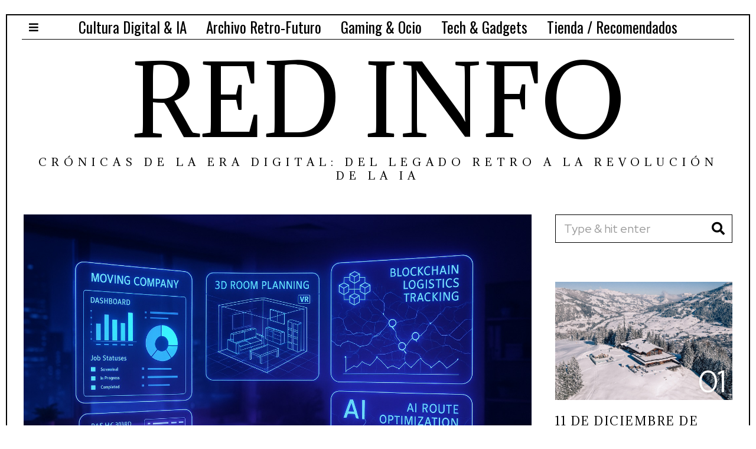

--- FILE ---
content_type: text/html; charset=UTF-8
request_url: https://lomasenlared.info/gg-compartir-musica-cualquier-plataforma-streaming/
body_size: 26521
content:
<!DOCTYPE html>
<html lang="es" prefix="og: https://ogp.me/ns#" class="no-js">
<head>
	<meta charset="UTF-8">
	<meta name="viewport" content="width=device-width, initial-scale=1.0">
	<link rel="profile" href="http://gmpg.org/xfn/11">
    
	<!--[if lt IE 9]>
	<script src="https://lomasenlared.info/wp-content/themes/fox/js/html5.js"></script>
	<![endif]-->
    
    <script>(function(html){html.className = html.className.replace(/\bno-js\b/,'js')})(document.documentElement);</script>

<!-- Optimización para motores de búsqueda de Rank Math -  https://rankmath.com/ -->
<title>SON GG: compartir música de cualquier plataforma de streaming - RED INFO</title>
<meta name="robots" content="follow, index, max-snippet:-1, max-video-preview:-1, max-image-preview:large"/>
<link rel="canonical" href="https://lomasenlared.info/gg-compartir-musica-cualquier-plataforma-streaming/" />
<meta property="og:locale" content="es_ES" />
<meta property="og:type" content="article" />
<meta property="og:title" content="SON GG: compartir música de cualquier plataforma de streaming - RED INFO" />
<meta property="og:description" content="SON GG: compartir música de cualquier plataforma de streaming &#8211; Una de las mayores ventajas de Son.gg es su fácil funcionamiento. En verdad, lo único que hay que hacer solamente es acceder a la página web y apuntar el grupo o canción que deseamos compartir. Vemos aparecer los resultados más probables para nuestra búsqueda, con lo que solo queda pulsar sobre el botón “Share” para conseguir el link que deberemos compartir con nuestros contactos. Además de esto podemos compartir de forma directa vía Fb o bien Twitter. De este modo, las personas a las que mandemos el link van a poder escoger la" />
<meta property="og:url" content="https://lomasenlared.info/gg-compartir-musica-cualquier-plataforma-streaming/" />
<meta property="og:site_name" content="RED INFO" />
<meta property="article:publisher" content="https://www.facebook.com/johnnyzuri" />
<meta property="article:section" content="Cultura Digital &amp; IA" />
<meta property="og:updated_time" content="2019-04-04T10:52:06+00:00" />
<meta property="og:image" content="https://lomasenlared.info/wp-content/uploads/74fd1f0a-bed6-46b1-94d2-0862bde9.jpg" />
<meta property="og:image:secure_url" content="https://lomasenlared.info/wp-content/uploads/74fd1f0a-bed6-46b1-94d2-0862bde9.jpg" />
<meta property="og:image:width" content="1536" />
<meta property="og:image:height" content="1024" />
<meta property="og:image:alt" content="son gg" />
<meta property="og:image:type" content="image/jpeg" />
<meta property="article:published_time" content="2019-02-09T23:11:12+00:00" />
<meta property="article:modified_time" content="2019-04-04T10:52:06+00:00" />
<meta name="twitter:card" content="summary_large_image" />
<meta name="twitter:title" content="SON GG: compartir música de cualquier plataforma de streaming - RED INFO" />
<meta name="twitter:description" content="SON GG: compartir música de cualquier plataforma de streaming &#8211; Una de las mayores ventajas de Son.gg es su fácil funcionamiento. En verdad, lo único que hay que hacer solamente es acceder a la página web y apuntar el grupo o canción que deseamos compartir. Vemos aparecer los resultados más probables para nuestra búsqueda, con lo que solo queda pulsar sobre el botón “Share” para conseguir el link que deberemos compartir con nuestros contactos. Además de esto podemos compartir de forma directa vía Fb o bien Twitter. De este modo, las personas a las que mandemos el link van a poder escoger la" />
<meta name="twitter:site" content="@johnnyzuri" />
<meta name="twitter:creator" content="@johnnyzuri" />
<meta name="twitter:image" content="https://lomasenlared.info/wp-content/uploads/74fd1f0a-bed6-46b1-94d2-0862bde9.jpg" />
<meta name="twitter:label1" content="Escrito por" />
<meta name="twitter:data1" content="JOHNNY ZURI" />
<meta name="twitter:label2" content="Tiempo de lectura" />
<meta name="twitter:data2" content="Menos de un minuto" />
<script type="application/ld+json" class="rank-math-schema">{"@context":"https://schema.org","@graph":[{"@type":"Organization","@id":"https://lomasenlared.info/#organization","name":"JOHNNY ZURI","url":"https://lomasenlared.info","sameAs":["https://www.facebook.com/johnnyzuri","https://twitter.com/johnnyzuri"]},{"@type":"WebSite","@id":"https://lomasenlared.info/#website","url":"https://lomasenlared.info","name":"JOHNNY ZURI","publisher":{"@id":"https://lomasenlared.info/#organization"},"inLanguage":"es"},{"@type":"ImageObject","@id":"https://lomasenlared.info/wp-content/uploads/74fd1f0a-bed6-46b1-94d2-0862bde9.jpg","url":"https://lomasenlared.info/wp-content/uploads/74fd1f0a-bed6-46b1-94d2-0862bde9.jpg","width":"1536","height":"1024","inLanguage":"es"},{"@type":"BreadcrumbList","@id":"https://lomasenlared.info/gg-compartir-musica-cualquier-plataforma-streaming/#breadcrumb","itemListElement":[{"@type":"ListItem","position":"1","item":{"@id":"https://lomasenlared.info","name":"Home"}},{"@type":"ListItem","position":"2","item":{"@id":"https://lomasenlared.info/gg-compartir-musica-cualquier-plataforma-streaming/","name":"SON GG: compartir m\u00fasica de cualquier plataforma de streaming"}}]},{"@type":"WebPage","@id":"https://lomasenlared.info/gg-compartir-musica-cualquier-plataforma-streaming/#webpage","url":"https://lomasenlared.info/gg-compartir-musica-cualquier-plataforma-streaming/","name":"SON GG: compartir m\u00fasica de cualquier plataforma de streaming - RED INFO","datePublished":"2019-02-09T23:11:12+00:00","dateModified":"2019-04-04T10:52:06+00:00","isPartOf":{"@id":"https://lomasenlared.info/#website"},"primaryImageOfPage":{"@id":"https://lomasenlared.info/wp-content/uploads/74fd1f0a-bed6-46b1-94d2-0862bde9.jpg"},"inLanguage":"es","breadcrumb":{"@id":"https://lomasenlared.info/gg-compartir-musica-cualquier-plataforma-streaming/#breadcrumb"}},{"@type":"Person","@id":"https://lomasenlared.info/author/u54903114/","name":"JOHNNY ZURI","url":"https://lomasenlared.info/author/u54903114/","image":{"@type":"ImageObject","@id":"https://secure.gravatar.com/avatar/3a902d1f2d3eb74f83ccd78bfd9f25a4598d5c13dc6900b213b5f45674ac9ebe?s=96&amp;d=blank&amp;r=g","url":"https://secure.gravatar.com/avatar/3a902d1f2d3eb74f83ccd78bfd9f25a4598d5c13dc6900b213b5f45674ac9ebe?s=96&amp;d=blank&amp;r=g","caption":"JOHNNY ZURI","inLanguage":"es"},"sameAs":["http://www.lomasenlared.info"],"worksFor":{"@id":"https://lomasenlared.info/#organization"}},{"@type":"BlogPosting","headline":"SON GG: compartir m\u00fasica de cualquier plataforma de streaming - RED INFO","keywords":"son gg","datePublished":"2019-02-09T23:11:12+00:00","dateModified":"2019-04-04T10:52:06+00:00","author":{"@id":"https://lomasenlared.info/author/u54903114/","name":"JOHNNY ZURI"},"publisher":{"@id":"https://lomasenlared.info/#organization"},"description":"SON GG: compartir m\u00fasica de cualquier plataforma de streaming - Una de las mayores ventajas de Son.gg es su f\u00e1cil funcionamiento. En verdad, lo \u00fanico que hay que\u00a0hacer solamente es acceder a la p\u00e1gina web y apuntar el grupo o\u00a0canci\u00f3n que deseamos compartir. Vemos\u00a0aparecer los resultados m\u00e1s probables para nuestra b\u00fasqueda, con lo que solo queda pulsar sobre el bot\u00f3n \u201cShare\u201d para conseguir el link que deberemos compartir con nuestros contactos.","name":"SON GG: compartir m\u00fasica de cualquier plataforma de streaming - RED INFO","@id":"https://lomasenlared.info/gg-compartir-musica-cualquier-plataforma-streaming/#richSnippet","isPartOf":{"@id":"https://lomasenlared.info/gg-compartir-musica-cualquier-plataforma-streaming/#webpage"},"image":{"@id":"https://lomasenlared.info/wp-content/uploads/74fd1f0a-bed6-46b1-94d2-0862bde9.jpg"},"inLanguage":"es","mainEntityOfPage":{"@id":"https://lomasenlared.info/gg-compartir-musica-cualquier-plataforma-streaming/#webpage"}}]}</script>
<!-- /Plugin Rank Math WordPress SEO -->

<link rel='dns-prefetch' href='//fonts.googleapis.com' />
<link href='https://fonts.gstatic.com' crossorigin rel='preconnect' />
<link rel="alternate" type="application/rss+xml" title="RED INFO &raquo; Feed" href="https://lomasenlared.info/feed/" />
<link rel="alternate" type="application/rss+xml" title="RED INFO &raquo; Feed de los comentarios" href="https://lomasenlared.info/comments/feed/" />
<link rel="alternate" type="application/rss+xml" title="RED INFO &raquo; Comentario SON GG: compartir música de cualquier plataforma de streaming del feed" href="https://lomasenlared.info/gg-compartir-musica-cualquier-plataforma-streaming/feed/" />
<link rel="alternate" title="oEmbed (JSON)" type="application/json+oembed" href="https://lomasenlared.info/wp-json/oembed/1.0/embed?url=https%3A%2F%2Flomasenlared.info%2Fgg-compartir-musica-cualquier-plataforma-streaming%2F" />
<link rel="alternate" title="oEmbed (XML)" type="text/xml+oembed" href="https://lomasenlared.info/wp-json/oembed/1.0/embed?url=https%3A%2F%2Flomasenlared.info%2Fgg-compartir-musica-cualquier-plataforma-streaming%2F&#038;format=xml" />
<style id='wp-img-auto-sizes-contain-inline-css'>
img:is([sizes=auto i],[sizes^="auto," i]){contain-intrinsic-size:3000px 1500px}
/*# sourceURL=wp-img-auto-sizes-contain-inline-css */
</style>
<link rel='stylesheet' id='dashicons-css' href='https://lomasenlared.info/wp-includes/css/dashicons.min.css?ver=6.9' media='all' />
<link rel='stylesheet' id='post-views-counter-frontend-css' href='https://lomasenlared.info/wp-content/plugins/post-views-counter/css/frontend.css?ver=1.7.0' media='all' />
<style id='wp-emoji-styles-inline-css'>

	img.wp-smiley, img.emoji {
		display: inline !important;
		border: none !important;
		box-shadow: none !important;
		height: 1em !important;
		width: 1em !important;
		margin: 0 0.07em !important;
		vertical-align: -0.1em !important;
		background: none !important;
		padding: 0 !important;
	}
/*# sourceURL=wp-emoji-styles-inline-css */
</style>
<style id='wp-block-library-inline-css'>
:root{--wp-block-synced-color:#7a00df;--wp-block-synced-color--rgb:122,0,223;--wp-bound-block-color:var(--wp-block-synced-color);--wp-editor-canvas-background:#ddd;--wp-admin-theme-color:#007cba;--wp-admin-theme-color--rgb:0,124,186;--wp-admin-theme-color-darker-10:#006ba1;--wp-admin-theme-color-darker-10--rgb:0,107,160.5;--wp-admin-theme-color-darker-20:#005a87;--wp-admin-theme-color-darker-20--rgb:0,90,135;--wp-admin-border-width-focus:2px}@media (min-resolution:192dpi){:root{--wp-admin-border-width-focus:1.5px}}.wp-element-button{cursor:pointer}:root .has-very-light-gray-background-color{background-color:#eee}:root .has-very-dark-gray-background-color{background-color:#313131}:root .has-very-light-gray-color{color:#eee}:root .has-very-dark-gray-color{color:#313131}:root .has-vivid-green-cyan-to-vivid-cyan-blue-gradient-background{background:linear-gradient(135deg,#00d084,#0693e3)}:root .has-purple-crush-gradient-background{background:linear-gradient(135deg,#34e2e4,#4721fb 50%,#ab1dfe)}:root .has-hazy-dawn-gradient-background{background:linear-gradient(135deg,#faaca8,#dad0ec)}:root .has-subdued-olive-gradient-background{background:linear-gradient(135deg,#fafae1,#67a671)}:root .has-atomic-cream-gradient-background{background:linear-gradient(135deg,#fdd79a,#004a59)}:root .has-nightshade-gradient-background{background:linear-gradient(135deg,#330968,#31cdcf)}:root .has-midnight-gradient-background{background:linear-gradient(135deg,#020381,#2874fc)}:root{--wp--preset--font-size--normal:16px;--wp--preset--font-size--huge:42px}.has-regular-font-size{font-size:1em}.has-larger-font-size{font-size:2.625em}.has-normal-font-size{font-size:var(--wp--preset--font-size--normal)}.has-huge-font-size{font-size:var(--wp--preset--font-size--huge)}.has-text-align-center{text-align:center}.has-text-align-left{text-align:left}.has-text-align-right{text-align:right}.has-fit-text{white-space:nowrap!important}#end-resizable-editor-section{display:none}.aligncenter{clear:both}.items-justified-left{justify-content:flex-start}.items-justified-center{justify-content:center}.items-justified-right{justify-content:flex-end}.items-justified-space-between{justify-content:space-between}.screen-reader-text{border:0;clip-path:inset(50%);height:1px;margin:-1px;overflow:hidden;padding:0;position:absolute;width:1px;word-wrap:normal!important}.screen-reader-text:focus{background-color:#ddd;clip-path:none;color:#444;display:block;font-size:1em;height:auto;left:5px;line-height:normal;padding:15px 23px 14px;text-decoration:none;top:5px;width:auto;z-index:100000}html :where(.has-border-color){border-style:solid}html :where([style*=border-top-color]){border-top-style:solid}html :where([style*=border-right-color]){border-right-style:solid}html :where([style*=border-bottom-color]){border-bottom-style:solid}html :where([style*=border-left-color]){border-left-style:solid}html :where([style*=border-width]){border-style:solid}html :where([style*=border-top-width]){border-top-style:solid}html :where([style*=border-right-width]){border-right-style:solid}html :where([style*=border-bottom-width]){border-bottom-style:solid}html :where([style*=border-left-width]){border-left-style:solid}html :where(img[class*=wp-image-]){height:auto;max-width:100%}:where(figure){margin:0 0 1em}html :where(.is-position-sticky){--wp-admin--admin-bar--position-offset:var(--wp-admin--admin-bar--height,0px)}@media screen and (max-width:600px){html :where(.is-position-sticky){--wp-admin--admin-bar--position-offset:0px}}

/*# sourceURL=wp-block-library-inline-css */
</style><style id='global-styles-inline-css'>
:root{--wp--preset--aspect-ratio--square: 1;--wp--preset--aspect-ratio--4-3: 4/3;--wp--preset--aspect-ratio--3-4: 3/4;--wp--preset--aspect-ratio--3-2: 3/2;--wp--preset--aspect-ratio--2-3: 2/3;--wp--preset--aspect-ratio--16-9: 16/9;--wp--preset--aspect-ratio--9-16: 9/16;--wp--preset--color--black: #000000;--wp--preset--color--cyan-bluish-gray: #abb8c3;--wp--preset--color--white: #ffffff;--wp--preset--color--pale-pink: #f78da7;--wp--preset--color--vivid-red: #cf2e2e;--wp--preset--color--luminous-vivid-orange: #ff6900;--wp--preset--color--luminous-vivid-amber: #fcb900;--wp--preset--color--light-green-cyan: #7bdcb5;--wp--preset--color--vivid-green-cyan: #00d084;--wp--preset--color--pale-cyan-blue: #8ed1fc;--wp--preset--color--vivid-cyan-blue: #0693e3;--wp--preset--color--vivid-purple: #9b51e0;--wp--preset--gradient--vivid-cyan-blue-to-vivid-purple: linear-gradient(135deg,rgb(6,147,227) 0%,rgb(155,81,224) 100%);--wp--preset--gradient--light-green-cyan-to-vivid-green-cyan: linear-gradient(135deg,rgb(122,220,180) 0%,rgb(0,208,130) 100%);--wp--preset--gradient--luminous-vivid-amber-to-luminous-vivid-orange: linear-gradient(135deg,rgb(252,185,0) 0%,rgb(255,105,0) 100%);--wp--preset--gradient--luminous-vivid-orange-to-vivid-red: linear-gradient(135deg,rgb(255,105,0) 0%,rgb(207,46,46) 100%);--wp--preset--gradient--very-light-gray-to-cyan-bluish-gray: linear-gradient(135deg,rgb(238,238,238) 0%,rgb(169,184,195) 100%);--wp--preset--gradient--cool-to-warm-spectrum: linear-gradient(135deg,rgb(74,234,220) 0%,rgb(151,120,209) 20%,rgb(207,42,186) 40%,rgb(238,44,130) 60%,rgb(251,105,98) 80%,rgb(254,248,76) 100%);--wp--preset--gradient--blush-light-purple: linear-gradient(135deg,rgb(255,206,236) 0%,rgb(152,150,240) 100%);--wp--preset--gradient--blush-bordeaux: linear-gradient(135deg,rgb(254,205,165) 0%,rgb(254,45,45) 50%,rgb(107,0,62) 100%);--wp--preset--gradient--luminous-dusk: linear-gradient(135deg,rgb(255,203,112) 0%,rgb(199,81,192) 50%,rgb(65,88,208) 100%);--wp--preset--gradient--pale-ocean: linear-gradient(135deg,rgb(255,245,203) 0%,rgb(182,227,212) 50%,rgb(51,167,181) 100%);--wp--preset--gradient--electric-grass: linear-gradient(135deg,rgb(202,248,128) 0%,rgb(113,206,126) 100%);--wp--preset--gradient--midnight: linear-gradient(135deg,rgb(2,3,129) 0%,rgb(40,116,252) 100%);--wp--preset--font-size--small: 13px;--wp--preset--font-size--medium: 20px;--wp--preset--font-size--large: 36px;--wp--preset--font-size--x-large: 42px;--wp--preset--spacing--20: 0.44rem;--wp--preset--spacing--30: 0.67rem;--wp--preset--spacing--40: 1rem;--wp--preset--spacing--50: 1.5rem;--wp--preset--spacing--60: 2.25rem;--wp--preset--spacing--70: 3.38rem;--wp--preset--spacing--80: 5.06rem;--wp--preset--shadow--natural: 6px 6px 9px rgba(0, 0, 0, 0.2);--wp--preset--shadow--deep: 12px 12px 50px rgba(0, 0, 0, 0.4);--wp--preset--shadow--sharp: 6px 6px 0px rgba(0, 0, 0, 0.2);--wp--preset--shadow--outlined: 6px 6px 0px -3px rgb(255, 255, 255), 6px 6px rgb(0, 0, 0);--wp--preset--shadow--crisp: 6px 6px 0px rgb(0, 0, 0);}:where(.is-layout-flex){gap: 0.5em;}:where(.is-layout-grid){gap: 0.5em;}body .is-layout-flex{display: flex;}.is-layout-flex{flex-wrap: wrap;align-items: center;}.is-layout-flex > :is(*, div){margin: 0;}body .is-layout-grid{display: grid;}.is-layout-grid > :is(*, div){margin: 0;}:where(.wp-block-columns.is-layout-flex){gap: 2em;}:where(.wp-block-columns.is-layout-grid){gap: 2em;}:where(.wp-block-post-template.is-layout-flex){gap: 1.25em;}:where(.wp-block-post-template.is-layout-grid){gap: 1.25em;}.has-black-color{color: var(--wp--preset--color--black) !important;}.has-cyan-bluish-gray-color{color: var(--wp--preset--color--cyan-bluish-gray) !important;}.has-white-color{color: var(--wp--preset--color--white) !important;}.has-pale-pink-color{color: var(--wp--preset--color--pale-pink) !important;}.has-vivid-red-color{color: var(--wp--preset--color--vivid-red) !important;}.has-luminous-vivid-orange-color{color: var(--wp--preset--color--luminous-vivid-orange) !important;}.has-luminous-vivid-amber-color{color: var(--wp--preset--color--luminous-vivid-amber) !important;}.has-light-green-cyan-color{color: var(--wp--preset--color--light-green-cyan) !important;}.has-vivid-green-cyan-color{color: var(--wp--preset--color--vivid-green-cyan) !important;}.has-pale-cyan-blue-color{color: var(--wp--preset--color--pale-cyan-blue) !important;}.has-vivid-cyan-blue-color{color: var(--wp--preset--color--vivid-cyan-blue) !important;}.has-vivid-purple-color{color: var(--wp--preset--color--vivid-purple) !important;}.has-black-background-color{background-color: var(--wp--preset--color--black) !important;}.has-cyan-bluish-gray-background-color{background-color: var(--wp--preset--color--cyan-bluish-gray) !important;}.has-white-background-color{background-color: var(--wp--preset--color--white) !important;}.has-pale-pink-background-color{background-color: var(--wp--preset--color--pale-pink) !important;}.has-vivid-red-background-color{background-color: var(--wp--preset--color--vivid-red) !important;}.has-luminous-vivid-orange-background-color{background-color: var(--wp--preset--color--luminous-vivid-orange) !important;}.has-luminous-vivid-amber-background-color{background-color: var(--wp--preset--color--luminous-vivid-amber) !important;}.has-light-green-cyan-background-color{background-color: var(--wp--preset--color--light-green-cyan) !important;}.has-vivid-green-cyan-background-color{background-color: var(--wp--preset--color--vivid-green-cyan) !important;}.has-pale-cyan-blue-background-color{background-color: var(--wp--preset--color--pale-cyan-blue) !important;}.has-vivid-cyan-blue-background-color{background-color: var(--wp--preset--color--vivid-cyan-blue) !important;}.has-vivid-purple-background-color{background-color: var(--wp--preset--color--vivid-purple) !important;}.has-black-border-color{border-color: var(--wp--preset--color--black) !important;}.has-cyan-bluish-gray-border-color{border-color: var(--wp--preset--color--cyan-bluish-gray) !important;}.has-white-border-color{border-color: var(--wp--preset--color--white) !important;}.has-pale-pink-border-color{border-color: var(--wp--preset--color--pale-pink) !important;}.has-vivid-red-border-color{border-color: var(--wp--preset--color--vivid-red) !important;}.has-luminous-vivid-orange-border-color{border-color: var(--wp--preset--color--luminous-vivid-orange) !important;}.has-luminous-vivid-amber-border-color{border-color: var(--wp--preset--color--luminous-vivid-amber) !important;}.has-light-green-cyan-border-color{border-color: var(--wp--preset--color--light-green-cyan) !important;}.has-vivid-green-cyan-border-color{border-color: var(--wp--preset--color--vivid-green-cyan) !important;}.has-pale-cyan-blue-border-color{border-color: var(--wp--preset--color--pale-cyan-blue) !important;}.has-vivid-cyan-blue-border-color{border-color: var(--wp--preset--color--vivid-cyan-blue) !important;}.has-vivid-purple-border-color{border-color: var(--wp--preset--color--vivid-purple) !important;}.has-vivid-cyan-blue-to-vivid-purple-gradient-background{background: var(--wp--preset--gradient--vivid-cyan-blue-to-vivid-purple) !important;}.has-light-green-cyan-to-vivid-green-cyan-gradient-background{background: var(--wp--preset--gradient--light-green-cyan-to-vivid-green-cyan) !important;}.has-luminous-vivid-amber-to-luminous-vivid-orange-gradient-background{background: var(--wp--preset--gradient--luminous-vivid-amber-to-luminous-vivid-orange) !important;}.has-luminous-vivid-orange-to-vivid-red-gradient-background{background: var(--wp--preset--gradient--luminous-vivid-orange-to-vivid-red) !important;}.has-very-light-gray-to-cyan-bluish-gray-gradient-background{background: var(--wp--preset--gradient--very-light-gray-to-cyan-bluish-gray) !important;}.has-cool-to-warm-spectrum-gradient-background{background: var(--wp--preset--gradient--cool-to-warm-spectrum) !important;}.has-blush-light-purple-gradient-background{background: var(--wp--preset--gradient--blush-light-purple) !important;}.has-blush-bordeaux-gradient-background{background: var(--wp--preset--gradient--blush-bordeaux) !important;}.has-luminous-dusk-gradient-background{background: var(--wp--preset--gradient--luminous-dusk) !important;}.has-pale-ocean-gradient-background{background: var(--wp--preset--gradient--pale-ocean) !important;}.has-electric-grass-gradient-background{background: var(--wp--preset--gradient--electric-grass) !important;}.has-midnight-gradient-background{background: var(--wp--preset--gradient--midnight) !important;}.has-small-font-size{font-size: var(--wp--preset--font-size--small) !important;}.has-medium-font-size{font-size: var(--wp--preset--font-size--medium) !important;}.has-large-font-size{font-size: var(--wp--preset--font-size--large) !important;}.has-x-large-font-size{font-size: var(--wp--preset--font-size--x-large) !important;}
/*# sourceURL=global-styles-inline-css */
</style>

<style id='classic-theme-styles-inline-css'>
/*! This file is auto-generated */
.wp-block-button__link{color:#fff;background-color:#32373c;border-radius:9999px;box-shadow:none;text-decoration:none;padding:calc(.667em + 2px) calc(1.333em + 2px);font-size:1.125em}.wp-block-file__button{background:#32373c;color:#fff;text-decoration:none}
/*# sourceURL=/wp-includes/css/classic-themes.min.css */
</style>
<link rel='stylesheet' id='widgetopts-styles-css' href='https://lomasenlared.info/wp-content/plugins/widget-options/assets/css/widget-options.css?ver=4.1.3' media='all' />
<link rel='stylesheet' id='wi-fonts-css' href='https://fonts.googleapis.com/css?family=Red+Hat+Display%3A400%7CAdamina%3A400%7COswald%3A300%2C400%2C700&#038;display=auto&#038;ver=5.4.0.1' media='all' />
<link rel='stylesheet' id='style-css' href='https://lomasenlared.info/wp-content/themes/fox/style.min.css?ver=5.4.0.1' media='all' />
<style id='style-inline-css'>
.header-search-wrapper .search-btn, .header-cart-icon, .hamburger-btn{font-size:18px}.wi-mainnav ul.menu ul > li, .mega-sep{border-color:#000}.footer-col-sep{border-color:#000}#backtotop{border-color:#000}textarea,table,td, th,.fox-input,
input[type="color"], input[type="date"], input[type="datetime"], input[type="datetime-local"], input[type="email"], input[type="month"], input[type="number"], input[type="password"], input[type="search"], input[type="tel"], input[type="text"], input[type="time"], input[type="url"], input[type="week"], input:not([type]), textarea,select,.fox-slider-rich,.style--tag-block .fox-term-list a,.header-sticky-element.before-sticky,.post-sep,.blog-related,.blog-related .line,.post-list-sep,.article-small,
.article-tall,.article-small-list,.pagination-1 .pagination-inner,.toparea > .container,.single-heading,.single-heading span:before, .single-heading span:after,.authorbox-simple,.post-nav-simple,#posts-small-heading,.commentlist li + li > .comment-body,.commentlist ul.children,.hero-meta .header-main,.widget,.widget_archive ul, .widget_nav_menu ul, .widget_meta ul, .widget_recent_entries ul, .widget_categories ul, .widget_product_categories ul,.widget_archive li, .widget_nav_menu li, .widget_meta li, .widget_recent_entries li, .widget_categories li, .widget_product_categories li,#footer-widgets,#footer-bottom,.offcanvas-nav li + li > a,.woocommerce div.product .woocommerce-tabs ul.tabs:before,.woocommerce div.product .woocommerce-tabs ul.tabs li a,.products.related > h2,
.products.upsells > h2,
.cross-sells > h2,.woocommerce table.shop_table,#add_payment_method table.cart td.actions .coupon .input-text, .woocommerce-cart table.cart td.actions .coupon .input-text, .woocommerce-checkout table.cart td.actions .coupon .input-text,.woocommerce-MyAccount-navigation ul li + li{border-color:#000}.widget-title{color:#ffffff;background-color:#000000;text-align:center}.wrapper-bg-element{opacity:1;}body .elementor-section.elementor-section-boxed>.elementor-container{max-width:1240px}@media (min-width: 1200px) {.container,.cool-thumbnail-size-big .post-thumbnail{width:1200px}body.layout-boxed .wi-wrapper{width:1260px}}@media (min-width:1024px) {.secondary, .section-secondary{width:300px}.has-sidebar .primary, .section-has-sidebar .section-primary, .section-sep{width:calc(100% - 300px)}}body,.font-body,.post-item-subtitle,body.single:not(.elementor-page) .entry-content,body.page:not(.elementor-page) .entry-content,.fox-input,input[type="color"],input[type="date"],input[type="datetime"],input[type="datetime-local"],input[type="email"],input[type="month"],input[type="number"],input[type="password"],input[type="search"],input[type="tel"],input[type="text"],input[type="time"],input[type="url"],input[type="week"],input:not([type]),textarea,blockquote,.wi-dropcap,.enable-dropcap .dropcap-content > p:first-of-type:first-letter,p.has-drop-cap:not(:focus):first-letter,.wp-caption-text,.post-thumbnail-standard figcaption,.wp-block-image figcaption,.blocks-gallery-caption,.footer-copyright{font-family:"Red Hat Display",sans-serif}.font-heading,h1,h2,h3,h4,h5,h6,.wp-block-quote.is-large cite,.wp-block-quote.is-style-large cite,.fox-btn,button,input[type="button"],input[type="reset"],input[type="submit"],.fox-term-list,.wp-block-cover-text,.title-label,.thumbnail-view,.post-item-meta,.standalone-categories,.readmore,a.more-link,.post-big a.more-link,.style--slider-navtext .flex-direction-nav a,.min-logo-text,.page-links-container,.authorbox-nav,.post-navigation .post-title,.review-criterion,.review-score,.review-text,.commentlist .fn,.reply a,.widget_archive,.widget_nav_menu,.widget_meta,.widget_recent_entries,.widget_categories,.widget_product_categories,.widget_rss > ul a.rsswidget,.widget_rss > ul > li > cite,.widget_recent_comments,#backtotop,.view-count,.tagcloud,.woocommerce span.onsale,.woocommerce ul.products li.product .onsale,.woocommerce #respond input#submit,.woocommerce a.button,.woocommerce button.button,.woocommerce input.button,.woocommerce a.added_to_cart,.woocommerce nav.woocommerce-pagination ul,.woocommerce div.product p.price,.woocommerce div.product span.price,.woocommerce div.product .woocommerce-tabs ul.tabs li a,.woocommerce #reviews #comments ol.commentlist li .comment-text p.meta,.woocommerce table.shop_table th,.woocommerce table.shop_table td.product-name a,.fox-logo,.mobile-logo-text,.slogan,.post-item-title,.archive-title,.single .post-item-title.post-title,.page-title,.single-heading,.widget-title,.section-heading h2,.fox-heading .heading-title-main,.article-big .readmore{font-family:"Adamina",serif}.wi-mainnav ul.menu > li > a,.footer-bottom .widget_nav_menu,#footernav,.offcanvas-nav,.wi-mainnav ul.menu ul,.header-builder .widget_nav_menu  ul.menu ul,.footer-bottom .widget_nav_menu a,#footernav a{font-family:"Oswald",sans-serif}#titlebar .container{border-top-color:#000;border-bottom-color:#000}.wi-all{margin-top:24px;margin-bottom:24px}body.layout-boxed .wi-wrapper, body.layout-wide{border-top-width:2px;border-bottom-width:2px;border-left-width:2px;border-right-width:2px;border-style:solid}.wi-mainnav ul.menu ul{border-color:#000000;border-width:1px;border-style:solid}.widget-title{margin-bottom:16px;padding-top:4px;padding-bottom:4px;padding-left:0px;padding-right:0px}blockquote{border-top-width:2px;border-bottom-width:2px}body.layout-boxed{background_color:#000000}body, .font-body{font-size:22px;font-weight:400;font-style:normal;text-transform:none;letter-spacing:0px;line-height:1.4}h2, h1, h3, h4, h5, h6{font-weight:700;text-transform:none;line-height:1.3}h2{font-size:20px}h3{font-size:24px}h4{font-size:24px}.fox-logo, .min-logo-text, .mobile-logo-text{font-size:160px;font-weight:400;font-style:normal;text-transform:uppercase;letter-spacing:0px;line-height:1.1}.slogan{font-size:0.8125em;letter-spacing:8px}.wi-mainnav ul.menu > li > a, .footer-bottom .widget_nav_menu, #footernav, .offcanvas-nav{font-size:25px}.wi-mainnav ul.menu ul, .header-builder .widget_nav_menu  ul.menu ul{font-size:11px;font-weight:400;text-transform:uppercase;letter-spacing:2px}.post-item-title{font-style:normal}.post-item-meta{font-size:11px;font-weight:normal;text-transform:uppercase;letter-spacing:1.5px}.standalone-categories{font-style:normal}.archive-title{font-style:normal}.single .post-item-title.post-title, .page-title{font-style:normal}.post-item-subtitle{font-style:normal}body.single:not(.elementor-page) .entry-content, body.page:not(.elementor-page) .entry-content{font-style:normal}.single-heading{font-weight:300;text-transform:uppercase;letter-spacing:6px}.widget-title{font-size:12px;font-weight:normal;text-transform:uppercase;letter-spacing:8px}.section-heading h2, .fox-heading .heading-title-main{font-style:normal}.fox-btn, button, input[type="button"], input[type="reset"], input[type="submit"], .article-big .readmore{font-size:13px;text-transform:uppercase;letter-spacing:1px}.fox-input, input[type="color"], input[type="date"], input[type="datetime"], input[type="datetime-local"], input[type="email"], input[type="month"], input[type="number"], input[type="password"], input[type="search"], input[type="tel"], input[type="text"], input[type="time"], input[type="url"], input[type="week"], input:not([type]), textarea{font-style:normal}blockquote{font-style:normal}.wi-dropcap,.enable-dropcap .dropcap-content > p:first-of-type:first-letter, p.has-drop-cap:not(:focus):first-letter{font-style:normal}.wp-caption-text, .post-thumbnail-standard figcaption, .wp-block-image figcaption, .blocks-gallery-caption{font-style:normal}.footer-copyright{font-style:normal}.footer-bottom .widget_nav_menu a, #footernav a{font-size:11px;font-style:normal;text-transform:uppercase;letter-spacing:1px}.offcanvas-nav{font-size:16px;text-transform:uppercase;letter-spacing:1px}@media only screen and (max-width: 1023px){.fox-logo, .min-logo-text, .mobile-logo-text{font-size:40px}}@media only screen and (max-width: 567px){body, .font-body{font-size:14px}.fox-logo, .min-logo-text, .mobile-logo-text{font-size:20px}}.main-header .widget:nth-child(1){margin-left: auto;}
/*# sourceURL=style-inline-css */
</style>
<script src="https://lomasenlared.info/wp-includes/js/jquery/jquery.min.js?ver=3.7.1" id="jquery-core-js"></script>
<script src="https://lomasenlared.info/wp-includes/js/jquery/jquery-migrate.min.js?ver=3.4.1" id="jquery-migrate-js"></script>
<link rel="https://api.w.org/" href="https://lomasenlared.info/wp-json/" /><link rel="alternate" title="JSON" type="application/json" href="https://lomasenlared.info/wp-json/wp/v2/posts/151857" /><link rel="EditURI" type="application/rsd+xml" title="RSD" href="https://lomasenlared.info/xmlrpc.php?rsd" />
<meta name="generator" content="WordPress 6.9" />
<link rel='shortlink' href='https://lomasenlared.info/?p=151857' />
<link rel="pingback" href="https://lomasenlared.info/xmlrpc.php">
<script id="google_gtagjs" src="https://www.googletagmanager.com/gtag/js?id=G-4QH8DCSFJ7" async></script>
<script id="google_gtagjs-inline">
window.dataLayer = window.dataLayer || [];function gtag(){dataLayer.push(arguments);}gtag('js', new Date());gtag('config', 'G-4QH8DCSFJ7', {} );
</script>
<link rel="icon" href="https://lomasenlared.info/wp-content/uploads/cropped-LOGUILLO-32x32.jpg" sizes="32x32" />
<link rel="icon" href="https://lomasenlared.info/wp-content/uploads/cropped-LOGUILLO-192x192.jpg" sizes="192x192" />
<link rel="apple-touch-icon" href="https://lomasenlared.info/wp-content/uploads/cropped-LOGUILLO-180x180.jpg" />
<meta name="msapplication-TileImage" content="https://lomasenlared.info/wp-content/uploads/cropped-LOGUILLO-270x270.jpg" />

<style id="color-preview"></style>

            
</head>

<body class="wp-singular post-template-default single single-post postid-151857 single-format-standard wp-theme-fox masthead-mobile-fixed fox-theme lightmode layout-boxed style--dropcap-color dropcap-style-color style--dropcap-font-body style--tag-plain style--list-widget-1 style--tagcloud-1 style--blockquote-has-icon style--blockquote-icon-1 style--blockquote-icon-position-above style--single-heading-border_top style--link-3 body-sticky-sidebar" itemscope itemtype="https://schema.org/WebPage">
    
        
        
    <div id="wi-all" class="fox-outer-wrapper fox-all wi-all">

        
        <div id="wi-wrapper" class="fox-wrapper wi-wrapper">

            <div class="wi-container">

                
                
<header id="masthead" class="site-header header-classic header-sticky-style-border submenu-light" itemscope itemtype="https://schema.org/WPHeader">
    
    <div id="masthead-mobile-height"></div>

    
<div class="header-container header-stack1 header-nav-bottom-1">


    
        
        
<div class="row-nav-light row-nav-style-active-2 header-classic-row header-row-nav header-row-flex main-header classic-main-header header-sticky-element header-row-stretch-full header-row-nav-2 header-row-nav-center">
    
    <div id="topbar-wrapper">
        
        <div id="wi-topbar" class="wi-topbar">
        
            <div class="container">
                
                                
                <div class="navbar-group navbar-group-left">
                    
                    
    <span class="toggle-menu hamburger hamburger-btn">
        <span class="hamburger-open-icon"><i class="fa fa-bars ic-hamburger"></i></span>        <span class="hamburger-close-icon"><i class="feather-x"></i></span>    </span>

                    
                </div>
                
                
    <nav id="wi-mainnav" class="navigation-ele wi-mainnav" role="navigation" itemscope itemtype="https://schema.org/SiteNavigationElement">
        
        <div class="menu style-indicator-angle-down"><ul id="menu-primario" class="menu"><li id="menu-item-154362" class="menu-item menu-item-type-taxonomy menu-item-object-category current-post-ancestor current-menu-parent current-post-parent menu-item-154362"><a href="https://lomasenlared.info/cultura-digital-ia/">Cultura Digital &amp; IA</a></li>
<li id="menu-item-154357" class="menu-item menu-item-type-taxonomy menu-item-object-category menu-item-154357"><a href="https://lomasenlared.info/archivo-retro-futuro/">Archivo Retro-Futuro</a></li>
<li id="menu-item-154360" class="menu-item menu-item-type-taxonomy menu-item-object-category menu-item-154360"><a href="https://lomasenlared.info/gaming-ocio/">Gaming &amp; Ocio</a></li>
<li id="menu-item-154961" class="menu-item menu-item-type-taxonomy menu-item-object-category menu-item-154961"><a href="https://lomasenlared.info/tech-gadgets/">Tech &amp; Gadgets</a></li>
<li id="menu-item-154408" class="menu-item menu-item-type-taxonomy menu-item-object-category menu-item-154408"><a href="https://lomasenlared.info/tienda-recomendados/">Tienda / Recomendados</a></li>
</ul></div>        
    </nav><!-- #wi-mainnav -->

                    
                <div class="navbar-group navbar-group-right">
                    
                                        
                </div>
                
                
            </div><!-- .container -->
            
                        
        </div><!-- #wi-topbar -->
        
    </div><!-- #topbar-wrapper -->

</div><!-- .header-row-nav -->
    
    
<div class="header-classic-row header-row-branding classic-after-header align-center">

    <div id="wi-header" class="wi-header">

        <div class="container">

            
    <div id="logo-area" class="fox-logo-area fox-header-logo site-branding">
        
        <div id="wi-logo" class="fox-logo-container">
            
            <h2 class="wi-logo-main fox-logo logo-type-text" id="site-logo">                
                <a href="https://lomasenlared.info/" rel="home">
                    
                    <span class="text-logo">RED INFO</span>                    
                </a>
                
            </h2>
        </div><!-- .fox-logo-container -->

          
    <h3 class="slogan site-description">Crónicas de la Era Digital: Del legado Retro a la Revolución de la IA</h3>
    
    </div><!-- #logo-area -->

                
            <aside id="header-area" class="widget-area"><div id="text-64" class="widget widget_text">			<div class="textwidget"><p><script async src="https://pagead2.googlesyndication.com/pagead/js/adsbygoogle.js?client=ca-pub-5656901803832317" crossorigin="Anonymous"></script></p>
</div>
		</div></aside><!-- .widget-area -->            
        </div><!-- .container -->

    </div><!-- #wi-header -->

</div><!-- .header-row-branding -->
    
        
    
        
</div><!-- .header-container -->    
</header><!-- #masthead -->
<div id="masthead-mobile" class="masthead-mobile">
    
    <div class="container">
        
        <div class="masthead-mobile-left masthead-mobile-part">
            
            
    <span class="toggle-menu hamburger hamburger-btn">
        <span class="hamburger-open-icon"><i class="fa fa-bars ic-hamburger"></i></span>        <span class="hamburger-close-icon"><i class="feather-x"></i></span>    </span>

            
                        
        </div><!-- .masthead-mobile-part -->
    
        
<h4 id="mobile-logo" class="mobile-logo mobile-logo-text">
    
    <a href="https://lomasenlared.info/" rel="home">

        
        <span class="text-logo">RED INFO</span>

        
    </a>
    
</h4><!-- .mobile-logo -->

            
        <div class="masthead-mobile-right masthead-mobile-part">
        
                        
        </div><!-- .masthead-mobile-part -->
    
    </div><!-- .container -->
    
    <div class="masthead-mobile-bg"></div>

</div><!-- #masthead-mobile -->
    
    
                <div id="wi-main" class="wi-main fox-main">
<article id="wi-content" class="wi-content wi-single single-style-1 padding-top-normal post-151857 post type-post status-publish format-standard has-post-thumbnail hentry category-cultura-digital-ia has-sidebar sidebar-right" itemscope itemtype="https://schema.org/CreativeWork">
    
        
    <div class="single-big-section single-big-section-content">
        
        <div class="container">

            <div id="primary" class="primary content-area">

                <div class="theiaStickySidebar">

                    
<div class="thumbnail-wrapper single-big-section-thumbnail single-section">
    
    <div class="thumbnail-container">
        
        <div class="container">
            
            <div class="thumbnail-main">
                
                <div class="thumbnail-stretch-area">

                    <figure class="fox-figure post-thumbnail post-thumbnail-standard hover-none thumbnail-acute"  itemscope itemtype="https://schema.org/ImageObject"><span class="image-element thumbnail-inner"><img width="1536" height="1024" src="https://lomasenlared.info/wp-content/uploads/74fd1f0a-bed6-46b1-94d2-0862bde9.jpg" class="attachment-full size-full" alt="" decoding="async" fetchpriority="high" srcset="https://lomasenlared.info/wp-content/uploads/74fd1f0a-bed6-46b1-94d2-0862bde9.jpg 1536w, https://lomasenlared.info/wp-content/uploads/74fd1f0a-bed6-46b1-94d2-0862bde9-720x480.jpg 720w, https://lomasenlared.info/wp-content/uploads/74fd1f0a-bed6-46b1-94d2-0862bde9-480x320.jpg 480w" sizes="(max-width: 1536px) 100vw, 1536px" /></span></figure>                    
                </div><!-- .thumbnail-stretch-area -->
                
            </div><!-- .thumbnail-main -->

        </div><!-- .container -->
        
    </div><!-- .thumbnail-container -->
    
</div><!-- .thumbnail-wrapper -->

                        <header class="single-header post-header entry-header single-section align-center single-header-template-1" itemscope itemtype="https://schema.org/WPHeader">
    
        <div class="container">
            
            <div class="header-main">
                
                                
                <div class="post-item-header"><div class="title-subtitle"><h1 class="post-title post-item-title">SON GG: compartir música de cualquier plataforma de streaming</h1></div>
<div class="post-item-meta wi-meta fox-meta post-header-section ">
    
    <div class="fox-meta-author entry-author meta-author" itemprop="author" itemscope itemtype="https://schema.org/Person"><a class="meta-author-avatar" itemprop="url" rel="author" href="https://lomasenlared.info/author/u54903114/"><img alt='' src='https://secure.gravatar.com/avatar/3a902d1f2d3eb74f83ccd78bfd9f25a4598d5c13dc6900b213b5f45674ac9ebe?s=80&#038;d=blank&#038;r=g' srcset='https://secure.gravatar.com/avatar/3a902d1f2d3eb74f83ccd78bfd9f25a4598d5c13dc6900b213b5f45674ac9ebe?s=160&#038;d=blank&#038;r=g 2x' class='avatar avatar-80 photo' height='80' width='80' decoding='async'/></a><span class="byline"> by <a class="url fn" itemprop="url" rel="author" href="https://lomasenlared.info/author/u54903114/">JOHNNY ZURI</a></span></div>    <div class="entry-date meta-time machine-time time-short"><time class="published updated" itemprop="datePublished" datetime="2019-02-09T23:11:12+00:00">9 de febrero de 2019</time></div>    
    <div class="entry-categories meta-categories categories-plain">

        <a href="https://lomasenlared.info/cultura-digital-ia/" rel="tag">Cultura Digital &amp; IA</a>
    </div>

        <div class="fox-view-count wi-view-count entry-view-count" title="9 views"><span>9 views</span></div>    <div class="reading-time">1 min read</div>    <a href="https://lomasenlared.info/gg-compartir-musica-cualquier-plataforma-streaming/#respond" class="comment-link" ><span class="comment-icon"><i class="fa fa-comment-alt"></i></span></a>    
</div>

</div>                
                                
            </div><!-- .header-main -->

        </div><!-- .container -->
    
    </header><!-- .single-header -->
                        
<div class="single-body single-section">
    
    <div class="single-section single-main-content disable-dropcap enable-2-columns">
        
                
        <div class="entry-container">
            
            <div class="content-main">
            
                <div class="content-teaser single-component"><div class="post-item-subtitle post-header-section"><p>SON GG: compartir música de cualquier plataforma de streaming &#8211; Una de las mayores ventajas de Son.gg es su fácil funcionamiento. En verdad, lo único que hay que hacer solamente es acceder a la página web y apuntar el grupo o canción que deseamos compartir. Vemos aparecer los resultados más probables para nuestra búsqueda, con lo que solo queda pulsar sobre el botón “Share” para conseguir el link que deberemos compartir con nuestros contactos. Además de esto podemos compartir de forma directa vía Fb o bien Twitter. De este modo, las personas a las que mandemos el link van a poder escoger la</p></div></div>
                <div class="dropcap-content columnable-content entry-content single-component">

                    <p style="text-align: justify;">SON GG: compartir <a href="https://lomasenlared.info/musica-ai-la-revolucion-sonora-de-las-maquinas/">música</a> de cualquier plataforma de streaming &#8211; Una de las mayores ventajas de Son.gg es su fácil funcionamiento. En verdad, lo único que hay que hacer solamente es acceder a la página web y apuntar el grupo o canción que deseamos compartir. Vemos aparecer los resultados más probables para nuestra búsqueda, con lo que solo queda pulsar sobre el botón “Share” para conseguir el link que deberemos compartir con nuestros contactos.</p>
<p style="text-align: justify;">Además de esto podemos compartir de forma directa vía Fb o bien Twitter. De este modo, las personas a las que mandemos el link van a poder escoger la plataforma en la que deseen reproducir el tema. Es posible emplear <a href="https://lomasenlared.info/apple-vision-pro-el-entretenimiento/">Apple</a> Music, Spotify, <a href="https://lomasenlared.info/como-funciona-la-publicidad-en-google-adsense/">Google</a> Play, YouTube, Deezer, Last.fm o bien Band Camp.</p>
<p>+ en: <em><a href="http://wwwhatsnew.com/2017/02/28/una-web-para-compartir-musica-con-nuestros-amigos-sin-importar-la-plataforma-que-utilicen/" target="_blank" rel="nofollow noopener noreferrer">Una web para compartir música con nuestros amigos sin importar la plataforma que utilicen</a></em></p>
<div class="post-views content-post post-151857 entry-meta load-static">
				<span class="post-views-icon dashicons dashicons-chart-bar"></span> <span class="post-views-label">En línea ahora mismo.</span> <span class="post-views-count">9</span>
			</div>
                </div><!-- .entry-content -->

                <div class="single-component single-component-share">
<div class="fox-share share-style-2b share-style-default  background-brand share-layout-stack">
    
        
    <span class="share-label"><i class="fa fa-share-alt"></i>Share this</span>
    
        
        <ul>
        
                
        <li class="li-share-facebook">
            
            <a href="https://www.facebook.com/sharer/sharer.php?u=https%3A%2F%2Flomasenlared.info%2Fgg-compartir-musica-cualquier-plataforma-streaming%2F" title="Facebook" class="share share-facebook">
                
                <i class="fab fa-facebook-f"></i>
                <span>Facebook</span>
                
            </a>
            
        </li>
        
                
        <li class="li-share-twitter">
            
            <a href="https://twitter.com/intent/tweet?url=https%3A%2F%2Flomasenlared.info%2Fgg-compartir-musica-cualquier-plataforma-streaming%2F&#038;text=SON+GG%3A+compartir+m%C3%BAsica+de+cualquier+plataforma+de+streaming" title="Twitter" class="share share-twitter">
                
                <i class="fab fa-twitter"></i>
                <span>Twitter</span>
                
            </a>
            
        </li>
        
                
        <li class="li-share-pinterest">
            
            <a href="https://pinterest.com/pin/create/button/?url=https%3A%2F%2Flomasenlared.info%2Fgg-compartir-musica-cualquier-plataforma-streaming%2F&#038;description=SON+GG%3A+compartir+m%C3%BAsica+de+cualquier+plataforma+de+streaming" title="Pinterest" class="share share-pinterest">
                
                <i class="fab fa-pinterest-p"></i>
                <span>Pinterest</span>
                
            </a>
            
        </li>
        
                
        <li class="li-share-linkedin">
            
            <a href="https://www.linkedin.com/shareArticle?mini=true&#038;url=https%3A%2F%2Flomasenlared.info%2Fgg-compartir-musica-cualquier-plataforma-streaming%2F&#038;title=SON+GG%3A+compartir+m%C3%BAsica+de+cualquier+plataforma+de+streaming" title="Linkedin" class="share share-linkedin">
                
                <i class="fab fa-linkedin-in"></i>
                <span>Linkedin</span>
                
            </a>
            
        </li>
        
                
        <li class="li-share-whatsapp">
            
            <a href="https://api.whatsapp.com/send?phone=&#038;text=https%3A%2F%2Flomasenlared.info%2Fgg-compartir-musica-cualquier-plataforma-streaming%2F" title="Whatsapp" class="share share-whatsapp">
                
                <i class="fab fa-whatsapp"></i>
                <span>Whatsapp</span>
                
            </a>
            
        </li>
        
                
    </ul>
        
</div><!-- .fox-share -->
</div>
<div class="single-component single-component-authorbox">
    
    <div class="fox-authorbox authorbox-box authorbox-narrow has-tabs">
    
        <div class="authorbox-inner">

                        <div class="user-item-avatar authorbox-avatar avatar-circle">

                <a href="https://lomasenlared.info/author/u54903114/">

                    <img alt='' src='https://secure.gravatar.com/avatar/3a902d1f2d3eb74f83ccd78bfd9f25a4598d5c13dc6900b213b5f45674ac9ebe?s=300&#038;d=blank&#038;r=g' srcset='https://secure.gravatar.com/avatar/3a902d1f2d3eb74f83ccd78bfd9f25a4598d5c13dc6900b213b5f45674ac9ebe?s=600&#038;d=blank&#038;r=g 2x' class='avatar avatar-300 photo' height='300' width='300' decoding='async'/>
                </a>

            </div><!-- .user-item-avatar -->

            <div class="authorbox-text">

                
                
                <div class="authorbox-nav">

                    <ul>

                        <li class="active">
                            <a class="authorbox-nav-author" data-tab="author">JOHNNY ZURI</a>
                        </li><!-- .active -->
                        <li>
                            <a class="authorbox-nav-posts" data-tab="latest">Latest posts</a>
                        </li>

                    </ul>

                </div><!-- .authorbox-nav -->

                
                
                <div class="fox-user-item authorbox-tab active authorbox-content" data-tab="author">

                    <div class="user-item-body">

                        
                        
                        <div class="user-item-description">

                            <p>BLOGERO COMERCIAL DESDE 2010 - Si quieres un Post patrocinado, un Banner o cualquier otra presencia publicitaria en este blog Puedes contactar conmigo en direccion@zurired.es NOTA: TODA LA INFORMACIÓN DE MIS WEBS ESTÁ ESCRITA Y CONTRASTADA POR MI Y MIS COLABORADORES HUMANOS.</p>

                        </div><!-- .user-item-description -->

                        
                        
<div class="social-list user-item-social shape-circle style-plain">
    
    <ul>
    
                
                
        <li class="li-website">
            <a href="http://www.lomasenlared.info" target="_blank" title="Website">
                <i class="fa fa-link"></i>
            </a>
        </li>
        
                
    </ul>
    
</div><!-- .user-item-social -->


                    </div><!-- .user-item-body -->

                </div><!-- .fox-user-item -->

                
                    <div class="authorbox-tab same-author-posts fox-post-list" data-tab="latest">

                        <ul class="same-author-list">

                            
                            <li>
                                <a href="https://lomasenlared.info/futuro-ciencia-ficcion-comic-calavera-lunar/">Futuro y ciencia ficción en el cómic "Calavera Lunar"</a>
                            </li>

                            
                            <li>
                                <a href="https://lomasenlared.info/el-rol-de-los-cineclubes-en-la-formacion-cultural-contemporanea/">El rol de los cineclubes en la formación cultural contemporánea</a>
                            </li>

                            
                            <li>
                                <a href="https://lomasenlared.info/el-avance-de-las-tecnologias-inmersivas-en-la-creacion-de-contenidos-digitales/">El avance de las tecnologías inmersivas en la creación de contenidos digitales</a>
                            </li>

                            
                            <li>
                                <a href="https://lomasenlared.info/comunicacion-vintage-hoy-el-precio-de-no-romperla/">Comunicación vintage hoy: el precio de no romperla</a>
                            </li>

                            
                        </ul><!-- .same-author-list -->

                        
<div class="fox-button btn-inline">

    <a target="_self" href="https://lomasenlared.info/author/u54903114/" class="fox-btn viewall btn-fill btn-small btn-square" id="button-id-6974214333761"><span class="btn-main-text">View all</span></a>
    
</div>


                    </div><!-- .same-author-posts -->

                    
            </div><!-- .authorbox-text -->

        </div><!-- .authorbox-inner -->

    </div><!-- .fox-authorbox -->

</div><!-- .single-authorbox-section -->
    
<div class="single-component single-component-comment">
    
    
<div id="comments" class="comments-area single-section single-component">

	
		
			<div id="respond" class="comment-respond">
		<h3 id="reply-title" class="comment-reply-title single-heading"><span>Deja una respuesta</span> <small><a rel="nofollow" id="cancel-comment-reply-link" href="/gg-compartir-musica-cualquier-plataforma-streaming/#respond" style="display:none;">Cancelar la respuesta</a></small></h3><p class="must-log-in">Lo siento, debes estar <a href="https://lomasenlared.info/wp-login.php?redirect_to=https%3A%2F%2Flomasenlared.info%2Fgg-compartir-musica-cualquier-plataforma-streaming%2F">conectado</a> para publicar un comentario.</p>	</div><!-- #respond -->
	
</div><!-- #comments .comments-area -->
</div><!-- .single-component-comment -->
                    
            </div><!-- .main-content -->
            
        </div><!-- .container -->
    
    </div><!-- .single-section -->
    
    
</div><!-- .single-body -->


                </div><!-- .theiaStickySidebar -->

            </div><!-- #primary -->

            <aside id="secondary" class="secondary" role="complementary">
    
    <div class="theiaStickySidebar">

        <div class="widget-area">

            <div id="search-2" class="widget widget_search"><div class="searchform">
    
    <form role="search" method="get" action="https://lomasenlared.info/" itemprop="potentialAction" itemscope itemtype="https://schema.org/SearchAction" class="form">
        
        <input type="text" name="s" class="s search-field" value="" placeholder="Type &amp; hit enter" />
        
        <button class="submit" role="button" title="Go">
            
            <i class="fa fa-search"></i>            
        </button>
        
    </form><!-- .form -->
    
</div><!-- .searchform --></div><div id="latest-posts-2" class="widget widget_latest_posts">

<div class="blog-container blog-container-grid">
    
    <div class="wi-blog fox-blog blog-grid fox-grid blog-widget blog-widget-big blog-card-has-shadow column-1 spacing-small">
    
    
<article class="wi-post post-item post-grid fox-grid-item post-align-left post--thumbnail-before post-162381 post type-post status-publish format-standard has-post-thumbnail hentry category-cultura-digital-ia has-sidebar sidebar-right" itemscope itemtype="https://schema.org/CreativeWork">

    <div class="post-item-inner grid-inner post-grid-inner">
        
                
            
<figure class="wi-thumbnail fox-thumbnail post-item-thumbnail fox-figure  grid-thumbnail thumbnail-acute ratio-landscape hover-none" itemscope itemtype="https://schema.org/ImageObject">
    
    <div class="thumbnail-inner">
    
                
        <a href="https://lomasenlared.info/caprices-festival-2026-en-eggli-guia-para-elegir-tu-fin-de-semana-perfecto-en-gstaad/" class="post-link">
            
        
            <span class="image-element">

                <img width="1024" height="683" src="https://lomasenlared.info/wp-content/uploads/DJI_0908-1024x683-1.jpg" class="attachment-full size-full" alt="" decoding="async" loading="lazy" srcset="https://lomasenlared.info/wp-content/uploads/DJI_0908-1024x683-1.jpg 1024w, https://lomasenlared.info/wp-content/uploads/DJI_0908-1024x683-1-720x480.jpg 720w, https://lomasenlared.info/wp-content/uploads/DJI_0908-1024x683-1-480x320.jpg 480w" sizes="auto, (max-width: 1024px) 100vw, 1024px" />
            </span><!-- .image-element -->

            
            <span class="thumbnail-index">01</span>
                    
        </a>
        
                
    </div><!-- .thumbnail-inner -->
    
    
</figure><!-- .fox-thumbnail -->


<div class="post-body post-item-body grid-body post-grid-body" style="background-color:">

    <div class="post-body-inner">

        <div class="post-item-header">
<div class="post-item-meta wi-meta fox-meta post-header-section ">
    
        <div class="entry-date meta-time machine-time time-short"><time class="published updated" itemprop="datePublished" datetime="2025-12-11T10:55:34+00:00">11 de diciembre de 2025</time></div>                    
</div>


<h3 class="post-item-title wi-post-title fox-post-title post-header-section latest-title size-tiny" itemprop="headline">
    <a href="https://lomasenlared.info/caprices-festival-2026-en-eggli-guia-para-elegir-tu-fin-de-semana-perfecto-en-gstaad/" rel="bookmark">        
        Caprices Festival 2026 en Eggli: guía para elegir tu fin de semana perfecto en Gstaad
    </a>

</h3></div>
    </div>

</div><!-- .post-item-body -->


        
    </div><!-- .post-item-inner -->

</article><!-- .post-item -->
<article class="wi-post post-item post-grid fox-grid-item post-align-left post--thumbnail-before post-169 post type-post status-publish format-standard has-post-thumbnail hentry category-tech-gadgets no-sidebar" itemscope itemtype="https://schema.org/CreativeWork">

    <div class="post-item-inner grid-inner post-grid-inner">
        
                
            
<figure class="wi-thumbnail fox-thumbnail post-item-thumbnail fox-figure  grid-thumbnail thumbnail-acute ratio-landscape hover-none" itemscope itemtype="https://schema.org/ImageObject">
    
    <div class="thumbnail-inner">
    
                
        <a href="https://lomasenlared.info/root-samsung-galaxy-s/" class="post-link">
            
        
            <span class="image-element">

                <img width="800" height="571" src="https://lomasenlared.info/wp-content/uploads/responsive_large_Gaui-hwS_KPcknD.jpg" class="attachment-full size-full" alt="" decoding="async" loading="lazy" srcset="https://lomasenlared.info/wp-content/uploads/responsive_large_Gaui-hwS_KPcknD.jpg 800w, https://lomasenlared.info/wp-content/uploads/responsive_large_Gaui-hwS_KPcknD-480x343.jpg 480w" sizes="auto, (max-width: 800px) 100vw, 800px" />
            </span><!-- .image-element -->

            
            <span class="thumbnail-index">02</span>
                    
        </a>
        
                
    </div><!-- .thumbnail-inner -->
    
    
</figure><!-- .fox-thumbnail -->


<div class="post-body post-item-body grid-body post-grid-body" style="background-color:">

    <div class="post-body-inner">

        <div class="post-item-header">
<div class="post-item-meta wi-meta fox-meta post-header-section ">
    
        <div class="entry-date meta-time machine-time time-short"><time class="published updated" itemprop="datePublished" datetime="2024-10-10T00:09:10+00:00">10 de octubre de 2024</time></div>                    
</div>


<h3 class="post-item-title wi-post-title fox-post-title post-header-section latest-title size-tiny" itemprop="headline">
    <a href="https://lomasenlared.info/root-samsung-galaxy-s/" rel="bookmark">        
        Root Samsung Galaxy S
    </a>

</h3></div>
    </div>

</div><!-- .post-item-body -->


        
    </div><!-- .post-item-inner -->

</article><!-- .post-item -->
<article class="wi-post post-item post-grid fox-grid-item post-align-left post--thumbnail-before post-160233 post type-post status-publish format-standard has-post-thumbnail hentry category-archivo-retro-futuro no-sidebar" itemscope itemtype="https://schema.org/CreativeWork">

    <div class="post-item-inner grid-inner post-grid-inner">
        
                
            
<figure class="wi-thumbnail fox-thumbnail post-item-thumbnail fox-figure  grid-thumbnail thumbnail-acute ratio-landscape hover-none" itemscope itemtype="https://schema.org/ImageObject">
    
    <div class="thumbnail-inner">
    
                
        <a href="https://lomasenlared.info/futuro-ciencia-ficcion-comic-calavera-lunar/" class="post-link">
            
        
            <span class="image-element">

                <img width="2560" height="1396" src="https://lomasenlared.info/wp-content/uploads/Gemini_Generated_Image_pii0qopii0qopii0-scaled.png" class="attachment-full size-full" alt="" decoding="async" loading="lazy" srcset="https://lomasenlared.info/wp-content/uploads/Gemini_Generated_Image_pii0qopii0qopii0-scaled.png 2560w, https://lomasenlared.info/wp-content/uploads/Gemini_Generated_Image_pii0qopii0qopii0-1536x838.png 1536w, https://lomasenlared.info/wp-content/uploads/Gemini_Generated_Image_pii0qopii0qopii0-2048x1117.png 2048w, https://lomasenlared.info/wp-content/uploads/Gemini_Generated_Image_pii0qopii0qopii0-480x262.png 480w" sizes="auto, (max-width: 2560px) 100vw, 2560px" />
            </span><!-- .image-element -->

            
            <span class="thumbnail-index">03</span>
                    
        </a>
        
                
    </div><!-- .thumbnail-inner -->
    
    
</figure><!-- .fox-thumbnail -->


<div class="post-body post-item-body grid-body post-grid-body" style="background-color:">

    <div class="post-body-inner">

        <div class="post-item-header">
<div class="post-item-meta wi-meta fox-meta post-header-section ">
    
        <div class="entry-date meta-time machine-time time-short"><time class="published updated" itemprop="datePublished" datetime="2026-01-23T00:02:05+00:00">23 de enero de 2026</time></div>                    
</div>


<h3 class="post-item-title wi-post-title fox-post-title post-header-section latest-title size-tiny" itemprop="headline">
    <a href="https://lomasenlared.info/futuro-ciencia-ficcion-comic-calavera-lunar/" rel="bookmark">        
        Futuro y ciencia ficción en el cómic «Calavera Lunar»
    </a>

</h3></div>
    </div>

</div><!-- .post-item-body -->


        
    </div><!-- .post-item-inner -->

</article><!-- .post-item -->
<article class="wi-post post-item post-grid fox-grid-item post-align-left post--thumbnail-before post-155705 post type-post status-publish format-standard has-post-thumbnail hentry category-tienda-recomendados has-sidebar sidebar-right" itemscope itemtype="https://schema.org/CreativeWork">

    <div class="post-item-inner grid-inner post-grid-inner">
        
                
            
<figure class="wi-thumbnail fox-thumbnail post-item-thumbnail fox-figure  grid-thumbnail thumbnail-acute ratio-landscape hover-none" itemscope itemtype="https://schema.org/ImageObject">
    
    <div class="thumbnail-inner">
    
                
        <a href="https://lomasenlared.info/%d0%b2%d1%983333-match-bonus/" class="post-link">
            
        
            <span class="image-element">

                <img width="400" height="225" src="https://lomasenlared.info/wp-content/uploads/7KgGqERWMzig2MOoYqE5DL400x225.jpg" class="attachment-full size-full" alt="" decoding="async" loading="lazy" />
            </span><!-- .image-element -->

            
            <span class="thumbnail-index">04</span>
                    
        </a>
        
                
    </div><!-- .thumbnail-inner -->
    
    
</figure><!-- .fox-thumbnail -->


<div class="post-body post-item-body grid-body post-grid-body" style="background-color:">

    <div class="post-body-inner">

        <div class="post-item-header">
<div class="post-item-meta wi-meta fox-meta post-header-section ">
    
        <div class="entry-date meta-time machine-time time-short"><time class="published updated" itemprop="datePublished" datetime="2021-01-25T09:15:14+00:00">25 de enero de 2021</time></div>                    
</div>


<h3 class="post-item-title wi-post-title fox-post-title post-header-section latest-title size-tiny" itemprop="headline">
    <a href="https://lomasenlared.info/%d0%b2%d1%983333-match-bonus/" rel="bookmark">        
        ВЈ3333 Match Bonus
    </a>

</h3></div>
    </div>

</div><!-- .post-item-body -->


        
    </div><!-- .post-item-inner -->

</article><!-- .post-item -->
<article class="wi-post post-item post-grid fox-grid-item post-align-left post--thumbnail-before post-161494 post type-post status-publish format-standard has-post-thumbnail hentry category-cultura-digital-ia has-sidebar sidebar-right" itemscope itemtype="https://schema.org/CreativeWork">

    <div class="post-item-inner grid-inner post-grid-inner">
        
                
            
<figure class="wi-thumbnail fox-thumbnail post-item-thumbnail fox-figure  grid-thumbnail thumbnail-acute ratio-landscape hover-none" itemscope itemtype="https://schema.org/ImageObject">
    
    <div class="thumbnail-inner">
    
                
        <a href="https://lomasenlared.info/el-secreto-para-aumentar-el-rpm-en-tu-canal-musical-de-youtube/" class="post-link">
            
        
            <span class="image-element">

                <img width="478" height="360" src="https://lomasenlared.info/wp-content/uploads/360_F_966233035_z6nMS5yHRCYU6NIH.jpg" class="attachment-full size-full" alt="" decoding="async" loading="lazy" />
            </span><!-- .image-element -->

            
            <span class="thumbnail-index">05</span>
                    
        </a>
        
                
    </div><!-- .thumbnail-inner -->
    
    
</figure><!-- .fox-thumbnail -->


<div class="post-body post-item-body grid-body post-grid-body" style="background-color:">

    <div class="post-body-inner">

        <div class="post-item-header">
<div class="post-item-meta wi-meta fox-meta post-header-section ">
    
        <div class="entry-date meta-time machine-time time-short"><time class="published updated" itemprop="datePublished" datetime="2024-09-27T08:59:32+00:00">27 de septiembre de 2024</time></div>                    
</div>


<h3 class="post-item-title wi-post-title fox-post-title post-header-section latest-title size-tiny" itemprop="headline">
    <a href="https://lomasenlared.info/el-secreto-para-aumentar-el-rpm-en-tu-canal-musical-de-youtube/" rel="bookmark">        
        El secreto para aumentar el RPM en tu canal musical de YouTube
    </a>

</h3></div>
    </div>

</div><!-- .post-item-body -->


        
    </div><!-- .post-item-inner -->

</article><!-- .post-item -->
<article class="wi-post post-item post-grid fox-grid-item post-align-left post--thumbnail-before post-34 post type-post status-publish format-standard has-post-thumbnail hentry category-cultura-digital-ia has-sidebar sidebar-right" itemscope itemtype="https://schema.org/CreativeWork">

    <div class="post-item-inner grid-inner post-grid-inner">
        
                
            
<figure class="wi-thumbnail fox-thumbnail post-item-thumbnail fox-figure  grid-thumbnail thumbnail-acute ratio-portrait hover-none" itemscope itemtype="https://schema.org/ImageObject">
    
    <div class="thumbnail-inner">
    
                
        <a href="https://lomasenlared.info/la-fecundacion-in-vitro-en-la-red/" class="post-link">
            
        
            <span class="image-element">

                <img width="800" height="998" src="https://lomasenlared.info/wp-content/uploads/image-2.png" class="attachment-full size-full" alt="" decoding="async" loading="lazy" srcset="https://lomasenlared.info/wp-content/uploads/image-2.png 800w, https://lomasenlared.info/wp-content/uploads/image-2-480x599.png 480w" sizes="auto, (max-width: 800px) 100vw, 800px" />
            </span><!-- .image-element -->

            
            <span class="thumbnail-index">06</span>
                    
        </a>
        
                
    </div><!-- .thumbnail-inner -->
    
    
</figure><!-- .fox-thumbnail -->


<div class="post-body post-item-body grid-body post-grid-body" style="background-color:">

    <div class="post-body-inner">

        <div class="post-item-header">
<div class="post-item-meta wi-meta fox-meta post-header-section ">
    
        <div class="entry-date meta-time machine-time time-short"><time class="published updated" itemprop="datePublished" datetime="2019-02-01T16:09:01+00:00">1 de febrero de 2019</time></div>                    
</div>


<h3 class="post-item-title wi-post-title fox-post-title post-header-section latest-title size-tiny" itemprop="headline">
    <a href="https://lomasenlared.info/la-fecundacion-in-vitro-en-la-red/" rel="bookmark">        
        La fecundación In vitro en la Red
    </a>

</h3></div>
    </div>

</div><!-- .post-item-body -->


        
    </div><!-- .post-item-inner -->

</article><!-- .post-item -->
<article class="wi-post post-item post-grid fox-grid-item post-align-left post--thumbnail-before post-155809 post type-post status-publish format-standard has-post-thumbnail hentry category-tienda-recomendados has-sidebar sidebar-right" itemscope itemtype="https://schema.org/CreativeWork">

    <div class="post-item-inner grid-inner post-grid-inner">
        
                
            
<figure class="wi-thumbnail fox-thumbnail post-item-thumbnail fox-figure  grid-thumbnail thumbnail-acute ratio-landscape hover-none" itemscope itemtype="https://schema.org/ImageObject">
    
    <div class="thumbnail-inner">
    
                
        <a href="https://lomasenlared.info/united-states/" class="post-link">
            
        
            <span class="image-element">

                <img width="1279" height="720" src="https://lomasenlared.info/wp-content/uploads/1736393507633.jpg" class="attachment-full size-full" alt="" decoding="async" loading="lazy" srcset="https://lomasenlared.info/wp-content/uploads/1736393507633.jpg 1279w, https://lomasenlared.info/wp-content/uploads/1736393507633-480x270.jpg 480w" sizes="auto, (max-width: 1279px) 100vw, 1279px" />
            </span><!-- .image-element -->

            
            <span class="thumbnail-index">07</span>
                    
        </a>
        
                
    </div><!-- .thumbnail-inner -->
    
    
</figure><!-- .fox-thumbnail -->


<div class="post-body post-item-body grid-body post-grid-body" style="background-color:">

    <div class="post-body-inner">

        <div class="post-item-header">
<div class="post-item-meta wi-meta fox-meta post-header-section ">
    
        <div class="entry-date meta-time machine-time time-short"><time class="published updated" itemprop="datePublished" datetime="2021-01-25T09:52:05+00:00">25 de enero de 2021</time></div>                    
</div>


<h3 class="post-item-title wi-post-title fox-post-title post-header-section latest-title size-tiny" itemprop="headline">
    <a href="https://lomasenlared.info/united-states/" rel="bookmark">        
        United States
    </a>

</h3></div>
    </div>

</div><!-- .post-item-body -->


        
    </div><!-- .post-item-inner -->

</article><!-- .post-item -->
<article class="wi-post post-item post-grid fox-grid-item post-align-left post--thumbnail-before post-162387 post type-post status-publish format-standard has-post-thumbnail hentry category-tech-gadgets has-sidebar sidebar-right" itemscope itemtype="https://schema.org/CreativeWork">

    <div class="post-item-inner grid-inner post-grid-inner">
        
                
            
<figure class="wi-thumbnail fox-thumbnail post-item-thumbnail fox-figure  grid-thumbnail thumbnail-acute ratio-portrait hover-none" itemscope itemtype="https://schema.org/ImageObject">
    
    <div class="thumbnail-inner">
    
                
        <a href="https://lomasenlared.info/instagram-en-la-era-ia-por-que-la-perfeccion-ha-muerto/" class="post-link">
            
        
            <span class="image-element">

                <img width="1696" height="2528" src="https://lomasenlared.info/wp-content/uploads/Gemini_Generated_Image_a27iv3a27iv3a27i.png" class="attachment-full size-full" alt="" decoding="async" loading="lazy" srcset="https://lomasenlared.info/wp-content/uploads/Gemini_Generated_Image_a27iv3a27iv3a27i.png 1696w, https://lomasenlared.info/wp-content/uploads/Gemini_Generated_Image_a27iv3a27iv3a27i-1030x1536.png 1030w, https://lomasenlared.info/wp-content/uploads/Gemini_Generated_Image_a27iv3a27iv3a27i-1374x2048.png 1374w, https://lomasenlared.info/wp-content/uploads/Gemini_Generated_Image_a27iv3a27iv3a27i-480x715.png 480w" sizes="auto, (max-width: 1696px) 100vw, 1696px" />
            </span><!-- .image-element -->

            
            <span class="thumbnail-index">08</span>
                    
        </a>
        
                
    </div><!-- .thumbnail-inner -->
    
    
</figure><!-- .fox-thumbnail -->


<div class="post-body post-item-body grid-body post-grid-body" style="background-color:">

    <div class="post-body-inner">

        <div class="post-item-header">
<div class="post-item-meta wi-meta fox-meta post-header-section ">
    
        <div class="entry-date meta-time machine-time time-short"><time class="published updated" itemprop="datePublished" datetime="2026-01-06T09:04:38+00:00">6 de enero de 2026</time></div>                    
</div>


<h3 class="post-item-title wi-post-title fox-post-title post-header-section latest-title size-tiny" itemprop="headline">
    <a href="https://lomasenlared.info/instagram-en-la-era-ia-por-que-la-perfeccion-ha-muerto/" rel="bookmark">        
        Instagram en la era IA: Por qué la perfección ha muerto
    </a>

</h3></div>
    </div>

</div><!-- .post-item-body -->


        
    </div><!-- .post-item-inner -->

</article><!-- .post-item -->
<article class="wi-post post-item post-grid fox-grid-item post-align-left post--thumbnail-before post-204 post type-post status-publish format-standard has-post-thumbnail hentry category-cultura-digital-ia no-sidebar" itemscope itemtype="https://schema.org/CreativeWork">

    <div class="post-item-inner grid-inner post-grid-inner">
        
                
            
<figure class="wi-thumbnail fox-thumbnail post-item-thumbnail fox-figure  grid-thumbnail thumbnail-acute ratio-landscape hover-none" itemscope itemtype="https://schema.org/ImageObject">
    
    <div class="thumbnail-inner">
    
                
        <a href="https://lomasenlared.info/como-hacer-un-triptico-en-word/" class="post-link">
            
        
            <span class="image-element">

                <img width="1279" height="720" src="https://lomasenlared.info/wp-content/uploads/1736393507633.jpg" class="attachment-full size-full" alt="" decoding="async" loading="lazy" srcset="https://lomasenlared.info/wp-content/uploads/1736393507633.jpg 1279w, https://lomasenlared.info/wp-content/uploads/1736393507633-480x270.jpg 480w" sizes="auto, (max-width: 1279px) 100vw, 1279px" />
            </span><!-- .image-element -->

            
            <span class="thumbnail-index">09</span>
                    
        </a>
        
                
    </div><!-- .thumbnail-inner -->
    
    
</figure><!-- .fox-thumbnail -->


<div class="post-body post-item-body grid-body post-grid-body" style="background-color:">

    <div class="post-body-inner">

        <div class="post-item-header">
<div class="post-item-meta wi-meta fox-meta post-header-section ">
    
        <div class="entry-date meta-time machine-time time-short"><time class="published updated" itemprop="datePublished" datetime="2022-08-24T06:09:18+00:00">24 de agosto de 2022</time></div>                    
</div>


<h3 class="post-item-title wi-post-title fox-post-title post-header-section latest-title size-tiny" itemprop="headline">
    <a href="https://lomasenlared.info/como-hacer-un-triptico-en-word/" rel="bookmark">        
        Cómo hacer un tríptico en Word
    </a>

</h3></div>
    </div>

</div><!-- .post-item-body -->


        
    </div><!-- .post-item-inner -->

</article><!-- .post-item -->
<article class="wi-post post-item post-grid fox-grid-item post-align-left post--thumbnail-before post-161098 post type-post status-publish format-standard has-post-thumbnail hentry category-cultura-digital-ia has-sidebar sidebar-right" itemscope itemtype="https://schema.org/CreativeWork">

    <div class="post-item-inner grid-inner post-grid-inner">
        
                
            
<figure class="wi-thumbnail fox-thumbnail post-item-thumbnail fox-figure  grid-thumbnail thumbnail-acute ratio-landscape hover-none" itemscope itemtype="https://schema.org/ImageObject">
    
    <div class="thumbnail-inner">
    
                
        <a href="https://lomasenlared.info/la-verdadera-historia-detras-de-la-dama-del-norte-diario-libros-online/" class="post-link">
            
        
            <span class="image-element">

                <img width="1536" height="1024" src="https://lomasenlared.info/wp-content/uploads/74fd1f0a-bed6-46b1-94d2-0862bde9.jpg" class="attachment-full size-full" alt="" decoding="async" loading="lazy" srcset="https://lomasenlared.info/wp-content/uploads/74fd1f0a-bed6-46b1-94d2-0862bde9.jpg 1536w, https://lomasenlared.info/wp-content/uploads/74fd1f0a-bed6-46b1-94d2-0862bde9-720x480.jpg 720w, https://lomasenlared.info/wp-content/uploads/74fd1f0a-bed6-46b1-94d2-0862bde9-480x320.jpg 480w" sizes="auto, (max-width: 1536px) 100vw, 1536px" />
            </span><!-- .image-element -->

            
            <span class="thumbnail-index">10</span>
                    
        </a>
        
                
    </div><!-- .thumbnail-inner -->
    
    
</figure><!-- .fox-thumbnail -->


<div class="post-body post-item-body grid-body post-grid-body" style="background-color:">

    <div class="post-body-inner">

        <div class="post-item-header">
<div class="post-item-meta wi-meta fox-meta post-header-section ">
    
        <div class="entry-date meta-time machine-time time-short"><time class="published updated" itemprop="datePublished" datetime="2024-05-05T15:33:07+00:00">5 de mayo de 2024</time></div>                    
</div>


<h3 class="post-item-title wi-post-title fox-post-title post-header-section latest-title size-tiny" itemprop="headline">
    <a href="https://lomasenlared.info/la-verdadera-historia-detras-de-la-dama-del-norte-diario-libros-online/" rel="bookmark">        
        La Verdadera Historia Detrás De La Dama Del Norte &#8211; DIARIO + LIBROS ONLINE
    </a>

</h3></div>
    </div>

</div><!-- .post-item-body -->


        
    </div><!-- .post-item-inner -->

</article><!-- .post-item -->
<article class="wi-post post-item post-grid fox-grid-item post-align-left post--thumbnail-before post-13 post type-post status-publish format-standard has-post-thumbnail hentry category-cultura-digital-ia has-sidebar sidebar-right" itemscope itemtype="https://schema.org/CreativeWork">

    <div class="post-item-inner grid-inner post-grid-inner">
        
                
            
<figure class="wi-thumbnail fox-thumbnail post-item-thumbnail fox-figure  grid-thumbnail thumbnail-acute ratio-landscape hover-none" itemscope itemtype="https://schema.org/ImageObject">
    
    <div class="thumbnail-inner">
    
                
        <a href="https://lomasenlared.info/iniciar-sesion-en-outlook/" class="post-link">
            
        
            <span class="image-element">

                <img width="1024" height="1024" src="https://lomasenlared.info/wp-content/uploads/000000026Rv0O24n3yvP0X.png" class="attachment-full size-full" alt="" decoding="async" loading="lazy" srcset="https://lomasenlared.info/wp-content/uploads/000000026Rv0O24n3yvP0X.png 1024w, https://lomasenlared.info/wp-content/uploads/000000026Rv0O24n3yvP0X-480x480.png 480w, https://lomasenlared.info/wp-content/uploads/000000026Rv0O24n3yvP0X-45x45.png 45w" sizes="auto, (max-width: 1024px) 100vw, 1024px" />
            </span><!-- .image-element -->

            
            <span class="thumbnail-index">11</span>
                    
        </a>
        
                
    </div><!-- .thumbnail-inner -->
    
    
</figure><!-- .fox-thumbnail -->


<div class="post-body post-item-body grid-body post-grid-body" style="background-color:">

    <div class="post-body-inner">

        <div class="post-item-header">
<div class="post-item-meta wi-meta fox-meta post-header-section ">
    
        <div class="entry-date meta-time machine-time time-short"><time class="published updated" itemprop="datePublished" datetime="2019-01-28T11:09:23+00:00">28 de enero de 2019</time></div>                    
</div>


<h3 class="post-item-title wi-post-title fox-post-title post-header-section latest-title size-tiny" itemprop="headline">
    <a href="https://lomasenlared.info/iniciar-sesion-en-outlook/" rel="bookmark">        
        INICIAR SESIÓN EN OUTLOOK
    </a>

</h3></div>
    </div>

</div><!-- .post-item-body -->


        
    </div><!-- .post-item-inner -->

</article><!-- .post-item -->
<article class="wi-post post-item post-grid fox-grid-item post-align-left post--thumbnail-before post-162418 post type-post status-publish format-standard has-post-thumbnail hentry category-archivo-retro-futuro has-sidebar sidebar-right" itemscope itemtype="https://schema.org/CreativeWork">

    <div class="post-item-inner grid-inner post-grid-inner">
        
                
            
<figure class="wi-thumbnail fox-thumbnail post-item-thumbnail fox-figure  grid-thumbnail thumbnail-acute ratio-landscape hover-none" itemscope itemtype="https://schema.org/ImageObject">
    
    <div class="thumbnail-inner">
    
                
        <a href="https://lomasenlared.info/el-rol-de-los-cineclubes-en-la-formacion-cultural-contemporanea/" class="post-link">
            
        
            <span class="image-element">

                <img width="1000" height="667" src="https://lomasenlared.info/wp-content/uploads/752544-Cine-Velasco.jpg" class="attachment-full size-full" alt="" decoding="async" loading="lazy" srcset="https://lomasenlared.info/wp-content/uploads/752544-Cine-Velasco.jpg 1000w, https://lomasenlared.info/wp-content/uploads/752544-Cine-Velasco-720x480.jpg 720w, https://lomasenlared.info/wp-content/uploads/752544-Cine-Velasco-480x320.jpg 480w" sizes="auto, (max-width: 1000px) 100vw, 1000px" />
            </span><!-- .image-element -->

            
            <span class="thumbnail-index">12</span>
                    
        </a>
        
                
    </div><!-- .thumbnail-inner -->
    
    
</figure><!-- .fox-thumbnail -->


<div class="post-body post-item-body grid-body post-grid-body" style="background-color:">

    <div class="post-body-inner">

        <div class="post-item-header">
<div class="post-item-meta wi-meta fox-meta post-header-section ">
    
        <div class="entry-date meta-time machine-time time-short"><time class="published updated" itemprop="datePublished" datetime="2026-01-15T15:35:18+00:00">15 de enero de 2026</time></div>                    
</div>


<h3 class="post-item-title wi-post-title fox-post-title post-header-section latest-title size-tiny" itemprop="headline">
    <a href="https://lomasenlared.info/el-rol-de-los-cineclubes-en-la-formacion-cultural-contemporanea/" rel="bookmark">        
        El rol de los cineclubes en la formación cultural contemporánea
    </a>

</h3></div>
    </div>

</div><!-- .post-item-body -->


        
    </div><!-- .post-item-inner -->

</article><!-- .post-item -->
<article class="wi-post post-item post-grid fox-grid-item post-align-left post--thumbnail-before post-162391 post type-post status-publish format-standard has-post-thumbnail hentry category-cultura-digital-ia has-sidebar sidebar-right" itemscope itemtype="https://schema.org/CreativeWork">

    <div class="post-item-inner grid-inner post-grid-inner">
        
                
            
<figure class="wi-thumbnail fox-thumbnail post-item-thumbnail fox-figure  grid-thumbnail thumbnail-acute ratio-landscape hover-none" itemscope itemtype="https://schema.org/ImageObject">
    
    <div class="thumbnail-inner">
    
                
        <a href="https://lomasenlared.info/comunicacion-vintage-hoy-el-precio-de-no-romperla/" class="post-link">
            
        
            <span class="image-element">

                <img width="1000" height="785" src="https://lomasenlared.info/wp-content/uploads/000000026Rv0O2JGdOCPEQ.webp" class="attachment-full size-full" alt="" decoding="async" loading="lazy" srcset="https://lomasenlared.info/wp-content/uploads/000000026Rv0O2JGdOCPEQ.webp 1000w, https://lomasenlared.info/wp-content/uploads/000000026Rv0O2JGdOCPEQ-480x377.webp 480w" sizes="auto, (max-width: 1000px) 100vw, 1000px" />
            </span><!-- .image-element -->

            
            <span class="thumbnail-index">13</span>
                    
        </a>
        
                
    </div><!-- .thumbnail-inner -->
    
    
</figure><!-- .fox-thumbnail -->


<div class="post-body post-item-body grid-body post-grid-body" style="background-color:">

    <div class="post-body-inner">

        <div class="post-item-header">
<div class="post-item-meta wi-meta fox-meta post-header-section ">
    
        <div class="entry-date meta-time machine-time time-short"><time class="published updated" itemprop="datePublished" datetime="2026-01-13T18:54:49+00:00">13 de enero de 2026</time></div>                    
</div>


<h3 class="post-item-title wi-post-title fox-post-title post-header-section latest-title size-tiny" itemprop="headline">
    <a href="https://lomasenlared.info/comunicacion-vintage-hoy-el-precio-de-no-romperla/" rel="bookmark">        
        Comunicación vintage hoy: el precio de no romperla
    </a>

</h3></div>
    </div>

</div><!-- .post-item-body -->


        
    </div><!-- .post-item-inner -->

</article><!-- .post-item -->
<article class="wi-post post-item post-grid fox-grid-item post-align-left post--thumbnail-before post-162409 post type-post status-publish format-standard has-post-thumbnail hentry category-tech-gadgets has-sidebar sidebar-right" itemscope itemtype="https://schema.org/CreativeWork">

    <div class="post-item-inner grid-inner post-grid-inner">
        
                
            
<figure class="wi-thumbnail fox-thumbnail post-item-thumbnail fox-figure  grid-thumbnail thumbnail-acute ratio-landscape hover-none" itemscope itemtype="https://schema.org/ImageObject">
    
    <div class="thumbnail-inner">
    
                
        <a href="https://lomasenlared.info/el-avance-de-las-tecnologias-inmersivas-en-la-creacion-de-contenidos-digitales/" class="post-link">
            
        
            <span class="image-element">

                <img width="1000" height="690" src="https://lomasenlared.info/wp-content/uploads/752454-Atticca.jpg" class="attachment-full size-full" alt="" decoding="async" loading="lazy" srcset="https://lomasenlared.info/wp-content/uploads/752454-Atticca.jpg 1000w, https://lomasenlared.info/wp-content/uploads/752454-Atticca-480x331.jpg 480w" sizes="auto, (max-width: 1000px) 100vw, 1000px" />
            </span><!-- .image-element -->

            
            <span class="thumbnail-index">14</span>
                    
        </a>
        
                
    </div><!-- .thumbnail-inner -->
    
    
</figure><!-- .fox-thumbnail -->


<div class="post-body post-item-body grid-body post-grid-body" style="background-color:">

    <div class="post-body-inner">

        <div class="post-item-header">
<div class="post-item-meta wi-meta fox-meta post-header-section ">
    
        <div class="entry-date meta-time machine-time time-short"><time class="published updated" itemprop="datePublished" datetime="2026-01-15T08:47:50+00:00">15 de enero de 2026</time></div>                    
</div>


<h3 class="post-item-title wi-post-title fox-post-title post-header-section latest-title size-tiny" itemprop="headline">
    <a href="https://lomasenlared.info/el-avance-de-las-tecnologias-inmersivas-en-la-creacion-de-contenidos-digitales/" rel="bookmark">        
        El avance de las tecnologías inmersivas en la creación de contenidos digitales
    </a>

</h3></div>
    </div>

</div><!-- .post-item-body -->


        
    </div><!-- .post-item-inner -->

</article><!-- .post-item -->        
            
    </div><!-- .fox-blog -->
    
        
</div><!-- .fox-blog-container -->

    </div>
            <div class="gutter-sidebar"></div>
            
        </div><!-- .widget-area -->
        
    </div><!-- .theiaStickySidebar -->

</aside><!-- #secondary -->
        </div><!-- .container -->
        
    </div>
    
        <div class="single-related-wrapper single-big-section single-bottom-section single-big-section-related">

        <div class="fox-related-posts">

            <div class="container">

                <h3 class="single-heading related-label related-heading">
                    <span>You might be interested in</span>
                </h3>

                

<div class="blog-container blog-container-grid">
    
    <div class="wi-blog fox-blog blog-grid fox-grid blog-card-has-shadow column-3 spacing-small">
    
    
<article class="wi-post post-item post-grid fox-grid-item post-align-left post--thumbnail-before post-181 post type-post status-publish format-standard has-post-thumbnail hentry category-cultura-digital-ia has-sidebar sidebar-right" itemscope itemtype="https://schema.org/CreativeWork">

    <div class="post-item-inner grid-inner post-grid-inner">
        
                
            
<figure class="wi-thumbnail fox-thumbnail post-item-thumbnail fox-figure  grid-thumbnail thumbnail-acute ratio-landscape hover-none" itemscope itemtype="https://schema.org/ImageObject">
    
    <div class="thumbnail-inner">
    
                
        <a href="https://lomasenlared.info/los-juegos-gratuitos-manejan-cifras-millonarias/" class="post-link">
            
        
            <span class="image-element">

                <img width="480" height="384" src="https://lomasenlared.info/wp-content/uploads/image-5-1-480x384.png" class="attachment-thumbnail-medium size-thumbnail-medium" alt="" decoding="async" loading="lazy" />
            </span><!-- .image-element -->

            
            
                    
        </a>
        
                
    </div><!-- .thumbnail-inner -->
    
    
</figure><!-- .fox-thumbnail -->


<div class="post-body post-item-body grid-body post-grid-body" style="background-color:">

    <div class="post-body-inner">

        <div class="post-item-header">
<div class="post-item-meta wi-meta fox-meta post-header-section ">
    
        <div class="entry-date meta-time machine-time time-short"><time class="published updated" itemprop="datePublished" datetime="2019-02-11T03:09:24+00:00">11 de febrero de 2019</time></div>                    
</div>


<h3 class="post-item-title wi-post-title fox-post-title post-header-section size-small" itemprop="headline">
    <a href="https://lomasenlared.info/los-juegos-gratuitos-manejan-cifras-millonarias/" rel="bookmark">        
        Los juegos gratuitos manejan cifras millonarias.
    </a>

</h3></div>
    </div>

</div><!-- .post-item-body -->


        
    </div><!-- .post-item-inner -->

</article><!-- .post-item -->
<article class="wi-post post-item post-grid fox-grid-item post-align-left post--thumbnail-before post-155749 post type-post status-publish format-standard has-post-thumbnail hentry category-cultura-digital-ia has-sidebar sidebar-right" itemscope itemtype="https://schema.org/CreativeWork">

    <div class="post-item-inner grid-inner post-grid-inner">
        
                
            
<figure class="wi-thumbnail fox-thumbnail post-item-thumbnail fox-figure  grid-thumbnail thumbnail-acute ratio-landscape hover-none" itemscope itemtype="https://schema.org/ImageObject">
    
    <div class="thumbnail-inner">
    
                
        <a href="https://lomasenlared.info/cada-vez-mas-personas-pagan-con-una-tarjeta-o-un-telefono-movil/" class="post-link">
            
        
            <span class="image-element">

                <img width="480" height="384" src="https://lomasenlared.info/wp-content/uploads/dsc_2869-480x384.jpg" class="attachment-thumbnail-medium size-thumbnail-medium" alt="" decoding="async" loading="lazy" />
            </span><!-- .image-element -->

            
            
                    
        </a>
        
                
    </div><!-- .thumbnail-inner -->
    
    
</figure><!-- .fox-thumbnail -->


<div class="post-body post-item-body grid-body post-grid-body" style="background-color:">

    <div class="post-body-inner">

        <div class="post-item-header">
<div class="post-item-meta wi-meta fox-meta post-header-section ">
    
        <div class="entry-date meta-time machine-time time-short"><time class="published updated" itemprop="datePublished" datetime="2023-06-12T04:24:57+00:00">12 de junio de 2023</time></div>                    
</div>


<h3 class="post-item-title wi-post-title fox-post-title post-header-section size-small" itemprop="headline">
    <a href="https://lomasenlared.info/cada-vez-mas-personas-pagan-con-una-tarjeta-o-un-telefono-movil/" rel="bookmark">        
        cada vez más personas pagan con una tarjeta o un teléfono móvil
    </a>

</h3></div>
    </div>

</div><!-- .post-item-body -->


        
    </div><!-- .post-item-inner -->

</article><!-- .post-item -->
<article class="wi-post post-item post-grid fox-grid-item post-align-left post--thumbnail-before post-161289 post type-post status-publish format-standard has-post-thumbnail hentry category-cultura-digital-ia has-sidebar sidebar-right" itemscope itemtype="https://schema.org/CreativeWork">

    <div class="post-item-inner grid-inner post-grid-inner">
        
                
            
<figure class="wi-thumbnail fox-thumbnail post-item-thumbnail fox-figure  grid-thumbnail thumbnail-acute ratio-landscape hover-none" itemscope itemtype="https://schema.org/ImageObject">
    
    <div class="thumbnail-inner">
    
                
        <a href="https://lomasenlared.info/preparate-para-la-epica-batalla-en-marte-con-mars-2120/" class="post-link">
            
        
            <span class="image-element">

                <img width="480" height="384" src="https://lomasenlared.info/wp-content/uploads/oxw8lijtrtwyfhwa9wey-480x384.jpg" class="attachment-thumbnail-medium size-thumbnail-medium" alt="" decoding="async" loading="lazy" />
            </span><!-- .image-element -->

            
            
                    
        </a>
        
                
    </div><!-- .thumbnail-inner -->
    
    
</figure><!-- .fox-thumbnail -->


<div class="post-body post-item-body grid-body post-grid-body" style="background-color:">

    <div class="post-body-inner">

        <div class="post-item-header">
<div class="post-item-meta wi-meta fox-meta post-header-section ">
    
        <div class="entry-date meta-time machine-time time-short"><time class="published updated" itemprop="datePublished" datetime="2024-07-02T06:43:54+00:00">2 de julio de 2024</time></div>                    
</div>


<h3 class="post-item-title wi-post-title fox-post-title post-header-section size-small" itemprop="headline">
    <a href="https://lomasenlared.info/preparate-para-la-epica-batalla-en-marte-con-mars-2120/" rel="bookmark">        
        Prepárate para la épica batalla en Marte con MARS 2120
    </a>

</h3></div>
    </div>

</div><!-- .post-item-body -->


        
    </div><!-- .post-item-inner -->

</article><!-- .post-item -->        
            
    </div><!-- .fox-blog -->
    
        
</div><!-- .fox-blog-container -->

    
            </div><!-- .container -->

        </div><!-- .fox-related-posts -->

    </div><!-- .single-component -->

    
<div class="single-big-section single-bottom-section single-navigation-section">
    
    
    <div class="fox-post-nav post-nav-minimal-2">
        
        <div class="container">
            
            
	<nav class="navigation post-navigation" aria-label="Entradas">
		<h2 class="screen-reader-text">Navegación de entradas</h2>
		<div class="nav-links"><div class="nav-previous"><a href="https://lomasenlared.info/turismo-en-la-india/" rel="prev"><i class="feather-arrow-left"></i><span class="font-heading">Previous Story</span></a></div><div class="nav-next"><a href="https://lomasenlared.info/mister-comparador-el-comparador-de-los-usuarios/" rel="next"><span class="text font-heading">Next Story</span><i class="feather-arrow-right"></i></a></div></div>
	</nav>        </div><!-- .container -->
        
    </div><!-- .fox-post-nav -->

</div><!-- .single-navigation-section -->


<div class="single-big-section single-bottom-section single-bottom-posts-section">
    
    <div class="fox-bottom-posts">
    
        <div class="container">

            <h3 id="posts-small-heading" class="bottom-posts-heading single-heading">

                <span>Latest from Cultura Digital &amp; IA</span>

            </h3>

            

<div class="blog-container blog-container-grid">
    
    <div class="wi-blog fox-blog blog-grid fox-grid blog-card-has-shadow column-5 spacing-small">
    
    
<article class="wi-post post-item post-grid fox-grid-item post-align-left post--thumbnail-before post-162391 post type-post status-publish format-standard has-post-thumbnail hentry category-cultura-digital-ia has-sidebar sidebar-right" itemscope itemtype="https://schema.org/CreativeWork">

    <div class="post-item-inner grid-inner post-grid-inner">
        
                
            
<figure class="wi-thumbnail fox-thumbnail post-item-thumbnail fox-figure  grid-thumbnail thumbnail-acute ratio-landscape hover-none" itemscope itemtype="https://schema.org/ImageObject">
    
    <div class="thumbnail-inner">
    
                
        <a href="https://lomasenlared.info/comunicacion-vintage-hoy-el-precio-de-no-romperla/" class="post-link">
            
        
            <span class="image-element">

                <img width="480" height="384" src="https://lomasenlared.info/wp-content/uploads/000000026Rv0O2JGdOCPEQ-480x384.webp" class="attachment-thumbnail-medium size-thumbnail-medium" alt="" decoding="async" loading="lazy" />
            </span><!-- .image-element -->

            
            
                    
        </a>
        
                
    </div><!-- .thumbnail-inner -->
    
    
</figure><!-- .fox-thumbnail -->


<div class="post-body post-item-body grid-body post-grid-body" style="background-color:">

    <div class="post-body-inner">

        <div class="post-item-header">
<h2 class="post-item-title wi-post-title fox-post-title post-header-section size-tiny" itemprop="headline">
    <a href="https://lomasenlared.info/comunicacion-vintage-hoy-el-precio-de-no-romperla/" rel="bookmark">        
        Comunicación vintage hoy: el precio de no romperla
    </a>

</h2></div><div class="post-item-excerpt entry-excerpt excerpt-size-small" itemprop="text">
    
    <p>Cuando el pasado todavía suena… y reclama cuidados Estamos en enero de 2026, en un piso</p>
    
</div>
    
    </div>

</div><!-- .post-item-body -->


        
    </div><!-- .post-item-inner -->

</article><!-- .post-item -->
<article class="wi-post post-item post-grid fox-grid-item post-align-left post--thumbnail-before post-162381 post type-post status-publish format-standard has-post-thumbnail hentry category-cultura-digital-ia has-sidebar sidebar-right" itemscope itemtype="https://schema.org/CreativeWork">

    <div class="post-item-inner grid-inner post-grid-inner">
        
                
            
<figure class="wi-thumbnail fox-thumbnail post-item-thumbnail fox-figure  grid-thumbnail thumbnail-acute ratio-landscape hover-none" itemscope itemtype="https://schema.org/ImageObject">
    
    <div class="thumbnail-inner">
    
                
        <a href="https://lomasenlared.info/caprices-festival-2026-en-eggli-guia-para-elegir-tu-fin-de-semana-perfecto-en-gstaad/" class="post-link">
            
        
            <span class="image-element">

                <img width="480" height="384" src="https://lomasenlared.info/wp-content/uploads/DJI_0908-1024x683-1-480x384.jpg" class="attachment-thumbnail-medium size-thumbnail-medium" alt="" decoding="async" loading="lazy" />
            </span><!-- .image-element -->

            
            
                    
        </a>
        
                
    </div><!-- .thumbnail-inner -->
    
    
</figure><!-- .fox-thumbnail -->


<div class="post-body post-item-body grid-body post-grid-body" style="background-color:">

    <div class="post-body-inner">

        <div class="post-item-header">
<h2 class="post-item-title wi-post-title fox-post-title post-header-section size-tiny" itemprop="headline">
    <a href="https://lomasenlared.info/caprices-festival-2026-en-eggli-guia-para-elegir-tu-fin-de-semana-perfecto-en-gstaad/" rel="bookmark">        
        Caprices Festival 2026 en Eggli: guía para elegir tu fin de semana perfecto en Gstaad
    </a>

</h2></div><div class="post-item-excerpt entry-excerpt excerpt-size-small" itemprop="text">
    
    <p>Caprices Festival 2026 en Eggli: guía para elegir tu fin de semana perfecto en Gstaad Una</p>
    
</div>
    
    </div>

</div><!-- .post-item-body -->


        
    </div><!-- .post-item-inner -->

</article><!-- .post-item -->
<article class="wi-post post-item post-grid fox-grid-item post-align-left post--thumbnail-before post-162376 post type-post status-publish format-standard has-post-thumbnail hentry category-cultura-digital-ia has-sidebar sidebar-right" itemscope itemtype="https://schema.org/CreativeWork">

    <div class="post-item-inner grid-inner post-grid-inner">
        
                
            
<figure class="wi-thumbnail fox-thumbnail post-item-thumbnail fox-figure  grid-thumbnail thumbnail-acute ratio-landscape hover-none" itemscope itemtype="https://schema.org/ImageObject">
    
    <div class="thumbnail-inner">
    
                
        <a href="https://lomasenlared.info/velocidad-memoria-y-dinero-lo-que-de-verdad-importa-al-elegir-ia/" class="post-link">
            
        
            <span class="image-element">

                <img width="480" height="384" src="https://lomasenlared.info/wp-content/uploads/3-milliarden-invest-xr-Xpert.Dig_-480x384.jpg" class="attachment-thumbnail-medium size-thumbnail-medium" alt="" decoding="async" loading="lazy" />
            </span><!-- .image-element -->

            
            
                    
        </a>
        
                
    </div><!-- .thumbnail-inner -->
    
    
</figure><!-- .fox-thumbnail -->


<div class="post-body post-item-body grid-body post-grid-body" style="background-color:">

    <div class="post-body-inner">

        <div class="post-item-header">
<h2 class="post-item-title wi-post-title fox-post-title post-header-section size-tiny" itemprop="headline">
    <a href="https://lomasenlared.info/velocidad-memoria-y-dinero-lo-que-de-verdad-importa-al-elegir-ia/" rel="bookmark">        
        Velocidad, memoria y dinero: lo que de verdad importa al elegir IA
    </a>

</h2></div><div class="post-item-excerpt entry-excerpt excerpt-size-small" itemprop="text">
    
    <p>Código rojo OpenAI: guía 2025 para elegir tu chatbot de IA Código rojo en OpenAI: la</p>
    
</div>
    
    </div>

</div><!-- .post-item-body -->


        
    </div><!-- .post-item-inner -->

</article><!-- .post-item -->
<article class="wi-post post-item post-grid fox-grid-item post-align-left post--thumbnail-before post-162371 post type-post status-publish format-standard has-post-thumbnail hentry category-cultura-digital-ia has-sidebar sidebar-right" itemscope itemtype="https://schema.org/CreativeWork">

    <div class="post-item-inner grid-inner post-grid-inner">
        
                
            
<figure class="wi-thumbnail fox-thumbnail post-item-thumbnail fox-figure  grid-thumbnail thumbnail-acute ratio-landscape hover-none" itemscope itemtype="https://schema.org/ImageObject">
    
    <div class="thumbnail-inner">
    
                
        <a href="https://lomasenlared.info/el-valor-social-y-cultural-de-los-documentales-en-la-difusion-del-conocimiento/" class="post-link">
            
        
            <span class="image-element">

                <img width="480" height="384" src="https://lomasenlared.info/wp-content/uploads/728548-Pegatum-480x384.jpg" class="attachment-thumbnail-medium size-thumbnail-medium" alt="" decoding="async" loading="lazy" />
            </span><!-- .image-element -->

            
            
                    
        </a>
        
                
    </div><!-- .thumbnail-inner -->
    
    
</figure><!-- .fox-thumbnail -->


<div class="post-body post-item-body grid-body post-grid-body" style="background-color:">

    <div class="post-body-inner">

        <div class="post-item-header">
<h2 class="post-item-title wi-post-title fox-post-title post-header-section size-tiny" itemprop="headline">
    <a href="https://lomasenlared.info/el-valor-social-y-cultural-de-los-documentales-en-la-difusion-del-conocimiento/" rel="bookmark">        
        El valor social y cultural de los documentales en la difusión del conocimiento
    </a>

</h2></div><div class="post-item-excerpt entry-excerpt excerpt-size-small" itemprop="text">
    
    <p>El valor social y cultural de los documentales en la difusión del conocimiento La producción documental</p>
    
</div>
    
    </div>

</div><!-- .post-item-body -->


        
    </div><!-- .post-item-inner -->

</article><!-- .post-item -->
<article class="wi-post post-item post-grid fox-grid-item post-align-left post--thumbnail-before post-162360 post type-post status-publish format-standard has-post-thumbnail hentry category-cultura-digital-ia no-sidebar" itemscope itemtype="https://schema.org/CreativeWork">

    <div class="post-item-inner grid-inner post-grid-inner">
        
                
            
<figure class="wi-thumbnail fox-thumbnail post-item-thumbnail fox-figure  grid-thumbnail thumbnail-acute ratio-landscape hover-none" itemscope itemtype="https://schema.org/ImageObject">
    
    <div class="thumbnail-inner">
    
                
        <a href="https://lomasenlared.info/bar-melos-sigue-siendo-imprescindible-en-madrid/" class="post-link">
            
        
            <span class="image-element">

                <img width="480" height="384" src="https://lomasenlared.info/wp-content/uploads/sLIDER-fONDO-480x384.jpg" class="attachment-thumbnail-medium size-thumbnail-medium" alt="" decoding="async" loading="lazy" />
            </span><!-- .image-element -->

            
            
                    
        </a>
        
                
    </div><!-- .thumbnail-inner -->
    
    
</figure><!-- .fox-thumbnail -->


<div class="post-body post-item-body grid-body post-grid-body" style="background-color:">

    <div class="post-body-inner">

        <div class="post-item-header">
<h2 class="post-item-title wi-post-title fox-post-title post-header-section size-tiny" itemprop="headline">
    <a href="https://lomasenlared.info/bar-melos-sigue-siendo-imprescindible-en-madrid/" rel="bookmark">        
        Por qué Bar Melo’s sigue siendo un imprescindible en Madrid
    </a>

</h2></div><div class="post-item-excerpt entry-excerpt excerpt-size-small" itemprop="text">
    
    <p>Por qué Bar Melo’s sigue siendo un imprescindible en Madrid &#8211; Bar Melo’s: dónde comer raciones</p>
    
</div>
    
    </div>

</div><!-- .post-item-body -->


        
    </div><!-- .post-item-inner -->

</article><!-- .post-item -->        
            
    </div><!-- .fox-blog -->
    
        
</div><!-- .fox-blog-container -->

    
        </div><!-- .container -->

    </div><!-- .fox-bottom-posts -->

</div><!-- .single-bottom-posts-section -->
        
</article><!-- .post -->
            </div><!-- #wi-main -->

            

<footer id="wi-footer" class="site-footer" itemscope itemtype="https://schema.org/WPFooter">
    
        
        
        
<div id="footer-bottom" role="contentinfo" class="footer-bottom stretch-content skin-light">

    <div class="container">
        
                        
                
        <div class="classic-footer-bottom classic-footer-bottom-stack">
            
                    
                    
    <div id="footer-logo" class="footer-bottom-element">
        
        <a href="https://lomasenlared.info/" rel="home">
            
            <img src="https://lomasenlared.info/wp-content/uploads/LOGO-BY-JOHNNY-ZURI-LIMPIO.jpg" alt="Footer Logo" />            
        </a>
        
    </div><!-- #footer-logo -->


                

<div class="social-list footer-social-list footer-bottom-element style-black shape-circle align-center icon-size-normal icon-spacing-small style-none" id="social-id-6974214409fee">
    
    <ul>
    
                
        <li class="li-twitter">
            <a href="https://twitter.com/johnnyzuri" target="_blank" rel="noopener" title="Twitter">
                <i class="fab fa-twitter"></i>
            </a>
            
                    </li>
        
                
        <li class="li-instagram">
            <a href="https://www.instagram.com/johnnyzuri/" target="_blank" rel="noopener" title="Instagram">
                <i class="fab fa-instagram"></i>
            </a>
            
                    </li>
        
                
        <li class="li-pinterest">
            <a href="https://es.pinterest.com/johnnyzuri/" target="_blank" rel="noopener" title="Pinterest">
                <i class="fab fa-pinterest-p"></i>
            </a>
            
                    </li>
        
                
        <li class="li-linkedin">
            <a href="https://www.linkedin.com/in/johnny-zuri-a168621a/" target="_blank" rel="noopener" title="LinkedIn">
                <i class="fab fa-linkedin-in"></i>
            </a>
            
                    </li>
        
                
        <li class="li-youtube">
            <a href="https://www.youtube.com/channel/UCBUdfhQOuI-nu_oBty5AmYQ" target="_blank" rel="noopener" title="YouTube">
                <i class="fab fa-youtube"></i>
            </a>
            
                    </li>
        
                
        <li class="li-tumblr">
            <a href="https://www.tumblr.com/blog/johnnyzuri" target="_blank" rel="noopener" title="Tumblr">
                <i class="fab fa-tumblr"></i>
            </a>
            
                    </li>
        
                
        <li class="li-home">
            <a href="http://lomasenlared.info" target="_blank" rel="noopener" title="Home">
                <i class="fa fa-home"></i>
            </a>
            
                    </li>
        
            
    </ul>
    
</div><!-- .social-list -->


                
<div class="footer-search-container footer-bottom-element">

    <div class="footer-search" id="footer-search">
        
        <div class="searchform">
    
    <form role="search" method="get" action="https://lomasenlared.info/" itemprop="potentialAction" itemscope itemtype="https://schema.org/SearchAction" class="form">
        
        <input type="text" name="s" class="s search-field" value="" placeholder="Type &amp; hit enter" />
        
        <button class="submit" role="button" title="Go">
            
            <i class="fa fa-search"></i>            
        </button>
        
    </form><!-- .form -->
    
</div><!-- .searchform -->        
    </div><!-- #footer-search -->
    
</div><!-- .footer-search-container -->


                
<div class="footer-copyright copyright footer-bottom-element">

    <p>REDINFO | Crónicas de la Era Digital Una publicación tecnológica dirigida por Johnny Zuri. Análisis de IA, cultura Retro y Futuro.</p>
<p>📩 Publicidad y Patrocinios: direccion@zurired.es</p>
    
</div><!-- .footer-copyright -->


                            
                        
        </div><!-- .classic-footer-bottom -->
        
        
    </div><!-- .container -->

</div><!-- #footer-bottom -->
</footer><!-- #wi-footer -->


        </div><!-- .wi-container -->

        <div class="wrapper-bg-element"></div>

        <div class="wrapper-border-top hand-border-h wrapper-border"></div>
        <div class="wrapper-border-bottom hand-border-h wrapper-border"></div>
        <div class="wrapper-border-left hand-border-v wrapper-border"></div>
        <div class="wrapper-border-right hand-border-v wrapper-border"></div>

    </div><!-- #wi-wrapper -->

</div><!-- #wi-all -->


<div id="offcanvas" class="offcanvas offcanvas-light">

    <div class="offcanvas-inner">
        
                
                        
        <div class="offcanvas-search offcanvas-element">
            <div class="searchform">
    
    <form role="search" method="get" action="https://lomasenlared.info/" itemprop="potentialAction" itemscope itemtype="https://schema.org/SearchAction" class="form">
        
        <input type="text" name="s" class="s search-field" value="" placeholder="Type &amp; hit enter" />
        
        <button class="submit" role="button" title="Go">
            
            <i class="fa fa-search"></i>            
        </button>
        
    </form><!-- .form -->
    
</div><!-- .searchform -->        </div>
        
                
                
                <nav id="mobilenav" class="offcanvas-nav offcanvas-element">

            <div class="menu"><ul id="menu-primario-1" class="menu"><li class="menu-item menu-item-type-taxonomy menu-item-object-category current-post-ancestor current-menu-parent current-post-parent menu-item-154362"><a href="https://lomasenlared.info/cultura-digital-ia/">Cultura Digital &amp; IA</a></li>
<li class="menu-item menu-item-type-taxonomy menu-item-object-category menu-item-154357"><a href="https://lomasenlared.info/archivo-retro-futuro/">Archivo Retro-Futuro</a></li>
<li class="menu-item menu-item-type-taxonomy menu-item-object-category menu-item-154360"><a href="https://lomasenlared.info/gaming-ocio/">Gaming &amp; Ocio</a></li>
<li class="menu-item menu-item-type-taxonomy menu-item-object-category menu-item-154961"><a href="https://lomasenlared.info/tech-gadgets/">Tech &amp; Gadgets</a></li>
</ul></div>
        </nav><!-- #mobilenav -->
                
                        
        

<div class="social-list offcanvas-element style-plain shape-circle align-left icon-size-bigger icon-spacing-small style-none" id="social-id-697421440afe2">
    
    <ul>
    
                
        <li class="li-twitter">
            <a href="https://twitter.com/johnnyzuri" target="_blank" rel="noopener" title="Twitter">
                <i class="fab fa-twitter"></i>
            </a>
            
                    </li>
        
                
        <li class="li-instagram">
            <a href="https://www.instagram.com/johnnyzuri/" target="_blank" rel="noopener" title="Instagram">
                <i class="fab fa-instagram"></i>
            </a>
            
                    </li>
        
                
        <li class="li-pinterest">
            <a href="https://es.pinterest.com/johnnyzuri/" target="_blank" rel="noopener" title="Pinterest">
                <i class="fab fa-pinterest-p"></i>
            </a>
            
                    </li>
        
                
        <li class="li-linkedin">
            <a href="https://www.linkedin.com/in/johnny-zuri-a168621a/" target="_blank" rel="noopener" title="LinkedIn">
                <i class="fab fa-linkedin-in"></i>
            </a>
            
                    </li>
        
                
        <li class="li-youtube">
            <a href="https://www.youtube.com/channel/UCBUdfhQOuI-nu_oBty5AmYQ" target="_blank" rel="noopener" title="YouTube">
                <i class="fab fa-youtube"></i>
            </a>
            
                    </li>
        
                
        <li class="li-tumblr">
            <a href="https://www.tumblr.com/blog/johnnyzuri" target="_blank" rel="noopener" title="Tumblr">
                <i class="fab fa-tumblr"></i>
            </a>
            
                    </li>
        
                
        <li class="li-home">
            <a href="http://lomasenlared.info" target="_blank" rel="noopener" title="Home">
                <i class="fa fa-home"></i>
            </a>
            
                    </li>
        
            
    </ul>
    
</div><!-- .social-list -->

        
                
            
    </div><!-- .offcanvas-inner -->

</div><!-- #offcanvas -->

<div id="offcanvas-bg" class="offcanvas-bg"></div>
<div class="offcanvas-overlay" id="offcanvas-overlay"></div>

<script type="speculationrules">
{"prefetch":[{"source":"document","where":{"and":[{"href_matches":"/*"},{"not":{"href_matches":["/wp-*.php","/wp-admin/*","/wp-content/uploads/*","/wp-content/*","/wp-content/plugins/*","/wp-content/themes/fox/*","/*\\?(.+)"]}},{"not":{"selector_matches":"a[rel~=\"nofollow\"]"}},{"not":{"selector_matches":".no-prefetch, .no-prefetch a"}}]},"eagerness":"conservative"}]}
</script>
    <div id="backtotop" class="backtotop fox-backtotop scrollup backtotop-circle backtotop-text">
        
        <span class="go">Go to</span><span class="top">Top</span>        
    </div><!-- #backtotop -->

<span data-fox_version="5.4.0.1" data-demo="" data-has_import_style="0" data-has_almost_import_style="0"></span>
    <script src="https://lomasenlared.info/wp-content/plugins/remove-broken-images/assets/script.min.js?ver=1.5.0-beta-1" id="r34rbi-js"></script>
<script id="r34rbi-js-after">
var r34rbi_redirect_on_missing_image = "";
//# sourceURL=r34rbi-js-after
</script>
<script src="https://lomasenlared.info/wp-includes/js/comment-reply.min.js?ver=6.9" id="comment-reply-js" async data-wp-strategy="async" fetchpriority="low"></script>
<script id="mediaelement-core-js-before">
var mejsL10n = {"language":"es","strings":{"mejs.download-file":"Descargar archivo","mejs.install-flash":"Est\u00e1s usando un navegador que no tiene Flash activo o instalado. Por favor, activa el componente del reproductor Flash o descarga la \u00faltima versi\u00f3n desde https://get.adobe.com/flashplayer/","mejs.fullscreen":"Pantalla completa","mejs.play":"Reproducir","mejs.pause":"Pausa","mejs.time-slider":"Control de tiempo","mejs.time-help-text":"Usa las teclas de direcci\u00f3n izquierda/derecha para avanzar un segundo y las flechas arriba/abajo para avanzar diez segundos.","mejs.live-broadcast":"Transmisi\u00f3n en vivo","mejs.volume-help-text":"Utiliza las teclas de flecha arriba/abajo para aumentar o disminuir el volumen.","mejs.unmute":"Activar el sonido","mejs.mute":"Silenciar","mejs.volume-slider":"Control de volumen","mejs.video-player":"Reproductor de v\u00eddeo","mejs.audio-player":"Reproductor de audio","mejs.captions-subtitles":"Pies de foto / Subt\u00edtulos","mejs.captions-chapters":"Cap\u00edtulos","mejs.none":"Ninguna","mejs.afrikaans":"Afrik\u00e1ans","mejs.albanian":"Albano","mejs.arabic":"\u00c1rabe","mejs.belarusian":"Bielorruso","mejs.bulgarian":"B\u00falgaro","mejs.catalan":"Catal\u00e1n","mejs.chinese":"Chino","mejs.chinese-simplified":"Chino (Simplificado)","mejs.chinese-traditional":"Chino (Tradicional)","mejs.croatian":"Croata","mejs.czech":"Checo","mejs.danish":"Dan\u00e9s","mejs.dutch":"Neerland\u00e9s","mejs.english":"Ingl\u00e9s","mejs.estonian":"Estonio","mejs.filipino":"Filipino","mejs.finnish":"Fin\u00e9s","mejs.french":"Franc\u00e9s","mejs.galician":"Gallego","mejs.german":"Alem\u00e1n","mejs.greek":"Griego","mejs.haitian-creole":"Creole haitiano","mejs.hebrew":"Hebreo","mejs.hindi":"Indio","mejs.hungarian":"H\u00fangaro","mejs.icelandic":"Island\u00e9s","mejs.indonesian":"Indonesio","mejs.irish":"Irland\u00e9s","mejs.italian":"Italiano","mejs.japanese":"Japon\u00e9s","mejs.korean":"Coreano","mejs.latvian":"Let\u00f3n","mejs.lithuanian":"Lituano","mejs.macedonian":"Macedonio","mejs.malay":"Malayo","mejs.maltese":"Malt\u00e9s","mejs.norwegian":"Noruego","mejs.persian":"Persa","mejs.polish":"Polaco","mejs.portuguese":"Portugu\u00e9s","mejs.romanian":"Rumano","mejs.russian":"Ruso","mejs.serbian":"Serbio","mejs.slovak":"Eslovaco","mejs.slovenian":"Esloveno","mejs.spanish":"Espa\u00f1ol","mejs.swahili":"Swahili","mejs.swedish":"Sueco","mejs.tagalog":"Tagalo","mejs.thai":"Tailand\u00e9s","mejs.turkish":"Turco","mejs.ukrainian":"Ukraniano","mejs.vietnamese":"Vietnamita","mejs.welsh":"Gal\u00e9s","mejs.yiddish":"Yiddish"}};
//# sourceURL=mediaelement-core-js-before
</script>
<script src="https://lomasenlared.info/wp-includes/js/mediaelement/mediaelement-and-player.min.js?ver=4.2.17" id="mediaelement-core-js"></script>
<script src="https://lomasenlared.info/wp-includes/js/mediaelement/mediaelement-migrate.min.js?ver=6.9" id="mediaelement-migrate-js"></script>
<script id="mediaelement-js-extra">
var _wpmejsSettings = {"pluginPath":"/wp-includes/js/mediaelement/","classPrefix":"mejs-","stretching":"responsive","audioShortcodeLibrary":"mediaelement","videoShortcodeLibrary":"mediaelement"};
//# sourceURL=mediaelement-js-extra
</script>
<script src="https://lomasenlared.info/wp-includes/js/mediaelement/wp-mediaelement.min.js?ver=6.9" id="wp-mediaelement-js"></script>
<script id="wi-main-js-extra">
var WITHEMES = {"l10n":{"prev":"Previous","next":"Next","loading":"Loading.."},"enable_sticky_sidebar":"1","enable_sticky_header":"","ajaxurl":"https://lomasenlared.info/wp-admin/admin-ajax.php","nonce":"f0a75dbc55","resturl_v2":"https://lomasenlared.info/wp-json/wp/v2/","resturl_v2_posts":"https://lomasenlared.info/wp-json/wp/v2/posts/","tablet_breakpoint":"840","enable_lightbox":"1"};
//# sourceURL=wi-main-js-extra
</script>
<script src="https://lomasenlared.info/wp-content/themes/fox/js/theme.min.js?ver=5.4.0.1" id="wi-main-js"></script>
<script id="wp-emoji-settings" type="application/json">
{"baseUrl":"https://s.w.org/images/core/emoji/17.0.2/72x72/","ext":".png","svgUrl":"https://s.w.org/images/core/emoji/17.0.2/svg/","svgExt":".svg","source":{"concatemoji":"https://lomasenlared.info/wp-includes/js/wp-emoji-release.min.js?ver=6.9"}}
</script>
<script type="module">
/*! This file is auto-generated */
const a=JSON.parse(document.getElementById("wp-emoji-settings").textContent),o=(window._wpemojiSettings=a,"wpEmojiSettingsSupports"),s=["flag","emoji"];function i(e){try{var t={supportTests:e,timestamp:(new Date).valueOf()};sessionStorage.setItem(o,JSON.stringify(t))}catch(e){}}function c(e,t,n){e.clearRect(0,0,e.canvas.width,e.canvas.height),e.fillText(t,0,0);t=new Uint32Array(e.getImageData(0,0,e.canvas.width,e.canvas.height).data);e.clearRect(0,0,e.canvas.width,e.canvas.height),e.fillText(n,0,0);const a=new Uint32Array(e.getImageData(0,0,e.canvas.width,e.canvas.height).data);return t.every((e,t)=>e===a[t])}function p(e,t){e.clearRect(0,0,e.canvas.width,e.canvas.height),e.fillText(t,0,0);var n=e.getImageData(16,16,1,1);for(let e=0;e<n.data.length;e++)if(0!==n.data[e])return!1;return!0}function u(e,t,n,a){switch(t){case"flag":return n(e,"\ud83c\udff3\ufe0f\u200d\u26a7\ufe0f","\ud83c\udff3\ufe0f\u200b\u26a7\ufe0f")?!1:!n(e,"\ud83c\udde8\ud83c\uddf6","\ud83c\udde8\u200b\ud83c\uddf6")&&!n(e,"\ud83c\udff4\udb40\udc67\udb40\udc62\udb40\udc65\udb40\udc6e\udb40\udc67\udb40\udc7f","\ud83c\udff4\u200b\udb40\udc67\u200b\udb40\udc62\u200b\udb40\udc65\u200b\udb40\udc6e\u200b\udb40\udc67\u200b\udb40\udc7f");case"emoji":return!a(e,"\ud83e\u1fac8")}return!1}function f(e,t,n,a){let r;const o=(r="undefined"!=typeof WorkerGlobalScope&&self instanceof WorkerGlobalScope?new OffscreenCanvas(300,150):document.createElement("canvas")).getContext("2d",{willReadFrequently:!0}),s=(o.textBaseline="top",o.font="600 32px Arial",{});return e.forEach(e=>{s[e]=t(o,e,n,a)}),s}function r(e){var t=document.createElement("script");t.src=e,t.defer=!0,document.head.appendChild(t)}a.supports={everything:!0,everythingExceptFlag:!0},new Promise(t=>{let n=function(){try{var e=JSON.parse(sessionStorage.getItem(o));if("object"==typeof e&&"number"==typeof e.timestamp&&(new Date).valueOf()<e.timestamp+604800&&"object"==typeof e.supportTests)return e.supportTests}catch(e){}return null}();if(!n){if("undefined"!=typeof Worker&&"undefined"!=typeof OffscreenCanvas&&"undefined"!=typeof URL&&URL.createObjectURL&&"undefined"!=typeof Blob)try{var e="postMessage("+f.toString()+"("+[JSON.stringify(s),u.toString(),c.toString(),p.toString()].join(",")+"));",a=new Blob([e],{type:"text/javascript"});const r=new Worker(URL.createObjectURL(a),{name:"wpTestEmojiSupports"});return void(r.onmessage=e=>{i(n=e.data),r.terminate(),t(n)})}catch(e){}i(n=f(s,u,c,p))}t(n)}).then(e=>{for(const n in e)a.supports[n]=e[n],a.supports.everything=a.supports.everything&&a.supports[n],"flag"!==n&&(a.supports.everythingExceptFlag=a.supports.everythingExceptFlag&&a.supports[n]);var t;a.supports.everythingExceptFlag=a.supports.everythingExceptFlag&&!a.supports.flag,a.supports.everything||((t=a.source||{}).concatemoji?r(t.concatemoji):t.wpemoji&&t.twemoji&&(r(t.twemoji),r(t.wpemoji)))});
//# sourceURL=https://lomasenlared.info/wp-includes/js/wp-emoji-loader.min.js
</script>

</body>
</html>

--- FILE ---
content_type: text/html; charset=utf-8
request_url: https://www.google.com/recaptcha/api2/aframe
body_size: 247
content:
<!DOCTYPE HTML><html><head><meta http-equiv="content-type" content="text/html; charset=UTF-8"></head><body><script nonce="ac6da6jpFPs9qQ7UyA0lVg">/** Anti-fraud and anti-abuse applications only. See google.com/recaptcha */ try{var clients={'sodar':'https://pagead2.googlesyndication.com/pagead/sodar?'};window.addEventListener("message",function(a){try{if(a.source===window.parent){var b=JSON.parse(a.data);var c=clients[b['id']];if(c){var d=document.createElement('img');d.src=c+b['params']+'&rc='+(localStorage.getItem("rc::a")?sessionStorage.getItem("rc::b"):"");window.document.body.appendChild(d);sessionStorage.setItem("rc::e",parseInt(sessionStorage.getItem("rc::e")||0)+1);localStorage.setItem("rc::h",'1769218376789');}}}catch(b){}});window.parent.postMessage("_grecaptcha_ready", "*");}catch(b){}</script></body></html>